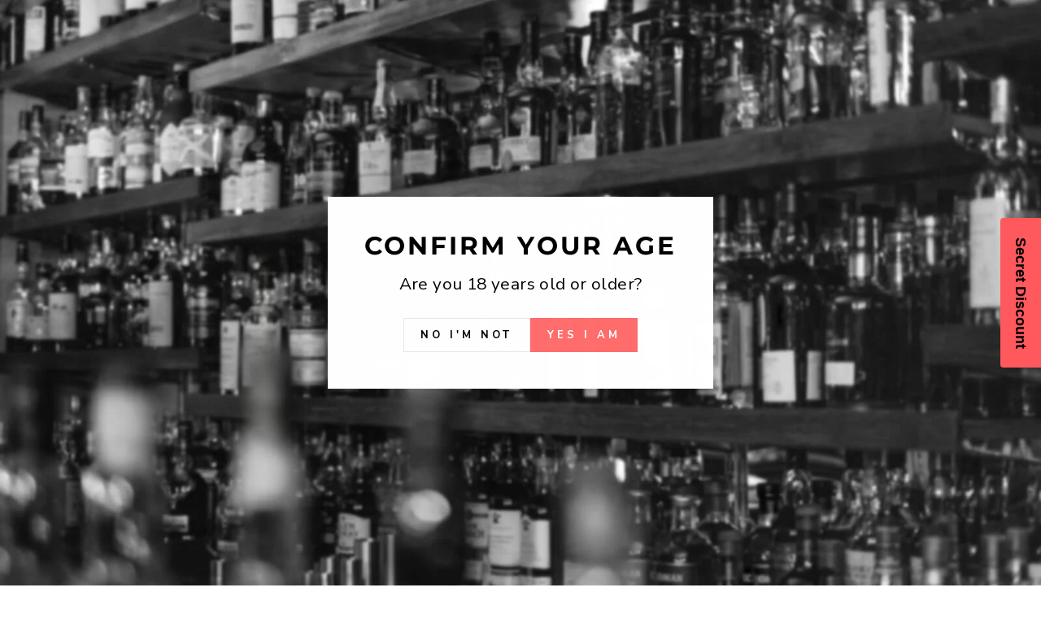

--- FILE ---
content_type: text/javascript; charset=utf-8
request_url: https://secretbottle.com.au/products/cabernet-sauvignon-lovers-bundle-6-x-750ml.js
body_size: 174
content:
{"id":7158412148815,"title":"Cabernet Sauvignon Lovers Bundle (6 x 750ml)","handle":"cabernet-sauvignon-lovers-bundle-6-x-750ml","description":"\u003cp\u003eCabernet Sauvignon, with its robust tannin and oodles of dark fruit flavour, is the red wine grapes other red wine grapes hope they can grow up to be. Grab the perfect pairing for roast meat or vegetables with this pack boasting six of our favourite Australian Cab Savs.\u003cbr\u003e\u003cbr\u003ePack includes:\u003c\/p\u003e\n\u003cul\u003e\n\u003cli\u003e\n\u003ca href=\"https:\/\/secretbottle.com.au\/products\/notion-2017-cabernet-sauvignon-750ml\" target=\"_blank\" rel=\"noopener\"\u003eNotion 2017 Cabernet Sauvignon\u003c\/a\u003e,\u003c\/li\u003e\n\u003cli\u003e\n\u003ca rel=\"noopener\" href=\"https:\/\/secretbottle.com.au\/products\/mcguigan-black-label-cabernet-sauvignon-750ml\" target=\"_blank\"\u003eMcGuigan Black Label Cabernet Sauvignon\u003c\/a\u003e,\u003c\/li\u003e\n\u003cli\u003e\n\u003ca rel=\"noopener\" href=\"https:\/\/secretbottle.com.au\/products\/wynns-the-siding-cabernet-sauvignon-750ml\" target=\"_blank\"\u003eWynns The Siding Cabernet Sauvignon\u003c\/a\u003e, \u003c\/li\u003e\n\u003cli\u003e\n\u003ca rel=\"noopener\" href=\"https:\/\/secretbottle.com.au\/products\/squealing-pig-cheeky-cabernet-sauvignon-750ml\" target=\"_blank\"\u003eSquealing Pig Cheeky Cabernet Sauvignon\u003c\/a\u003e,\u003c\/li\u003e\n\u003cli\u003e\n\u003ca rel=\"noopener\" href=\"https:\/\/secretbottle.com.au\/products\/leogate-estate-lions-pride-cabernet-sauvignon-750ml\" target=\"_blank\"\u003eLeogate Estate Lion's Pride Cabernet Sauvignon\u003c\/a\u003e, and\u003c\/li\u003e\n\u003cli\u003e\n\u003ca rel=\"noopener\" href=\"https:\/\/secretbottle.com.au\/products\/bay-of-stones-cabernet-sauvignon-750ml\" target=\"_blank\"\u003eBay of Stones Cabernet Sauvignon\u003c\/a\u003e.\u003c\/li\u003e\n\u003c\/ul\u003e","published_at":"2023-11-16T08:57:16+11:00","created_at":"2023-11-06T14:49:04+11:00","vendor":"Secret Bottle","type":"Cabernet Sauvignon","tags":[],"price":7900,"price_min":7900,"price_max":7900,"available":false,"price_varies":false,"compare_at_price":10797,"compare_at_price_min":10797,"compare_at_price_max":10797,"compare_at_price_varies":false,"variants":[{"id":40895099404367,"title":"Default Title","option1":"Default Title","option2":null,"option3":null,"sku":"SEC-1503","requires_shipping":true,"taxable":false,"featured_image":null,"available":false,"name":"Cabernet Sauvignon Lovers Bundle (6 x 750ml)","public_title":null,"options":["Default Title"],"price":7900,"weight":9000,"compare_at_price":10797,"inventory_quantity":0,"inventory_management":"shopify","inventory_policy":"deny","barcode":null,"requires_selling_plan":false,"selling_plan_allocations":[]}],"images":["\/\/cdn.shopify.com\/s\/files\/1\/1418\/0392\/products\/cabernet-sauvignon-lovers-bundle-6-x-750ml-secret-bottle-secret-bottle-473044.jpg?v=1709830032"],"featured_image":"\/\/cdn.shopify.com\/s\/files\/1\/1418\/0392\/products\/cabernet-sauvignon-lovers-bundle-6-x-750ml-secret-bottle-secret-bottle-473044.jpg?v=1709830032","options":[{"name":"Title","position":1,"values":["Default Title"]}],"url":"\/products\/cabernet-sauvignon-lovers-bundle-6-x-750ml","media":[{"alt":"Buy Secret Bottle Cabernet Sauvignon Lovers Bundle (6 x 750ml) at Secret Bottle","id":29446502318159,"position":1,"preview_image":{"aspect_ratio":1.0,"height":1200,"width":1200,"src":"https:\/\/cdn.shopify.com\/s\/files\/1\/1418\/0392\/products\/cabernet-sauvignon-lovers-bundle-6-x-750ml-secret-bottle-secret-bottle-473044.jpg?v=1709830032"},"aspect_ratio":1.0,"height":1200,"media_type":"image","src":"https:\/\/cdn.shopify.com\/s\/files\/1\/1418\/0392\/products\/cabernet-sauvignon-lovers-bundle-6-x-750ml-secret-bottle-secret-bottle-473044.jpg?v=1709830032","width":1200}],"requires_selling_plan":false,"selling_plan_groups":[]}

--- FILE ---
content_type: text/javascript; charset=utf-8
request_url: https://secretbottle.com.au/products/greeting-card.js
body_size: 825
content:
{"id":6996902543439,"title":"Greeting Card","handle":"greeting-card","description":"","published_at":"2023-04-18T18:46:22+10:00","created_at":"2023-04-18T18:43:29+10:00","vendor":"Gift","type":"Gift","tags":["judgeme_excluded"],"price":199,"price_min":199,"price_max":499,"available":true,"price_varies":true,"compare_at_price":null,"compare_at_price_min":0,"compare_at_price_max":0,"compare_at_price_varies":false,"variants":[{"id":40630656696399,"title":"Blank Card","option1":"Blank Card","option2":null,"option3":null,"sku":"GIF-GIF-1215","requires_shipping":true,"taxable":false,"featured_image":{"id":36584079458383,"product_id":6996902543439,"position":1,"created_at":"2023-11-22T21:37:40+11:00","updated_at":"2023-11-22T21:37:40+11:00","alt":"Buy Gift Greeting Card at Secret Bottle","width":554,"height":554,"src":"https:\/\/cdn.shopify.com\/s\/files\/1\/1418\/0392\/products\/greeting-card-gift-secret-bottle-550487.jpg?v=1700649460","variant_ids":[40630656696399]},"available":true,"name":"Greeting Card - Blank Card","public_title":"Blank Card","options":["Blank Card"],"price":199,"weight":0,"compare_at_price":null,"inventory_quantity":-445,"inventory_management":null,"inventory_policy":"continue","barcode":"","featured_media":{"alt":"Buy Gift Greeting Card at Secret Bottle","id":29026443264079,"position":1,"preview_image":{"aspect_ratio":1.0,"height":554,"width":554,"src":"https:\/\/cdn.shopify.com\/s\/files\/1\/1418\/0392\/products\/greeting-card-gift-secret-bottle-550487.jpg?v=1700649460"}},"requires_selling_plan":false,"selling_plan_allocations":[]},{"id":40629974532175,"title":"Wine a Little","option1":"Wine a Little","option2":null,"option3":null,"sku":"GIF-GIF-1216","requires_shipping":true,"taxable":false,"featured_image":{"id":36581656756303,"product_id":6996902543439,"position":2,"created_at":"2023-11-22T09:09:11+11:00","updated_at":"2025-10-30T11:11:25+11:00","alt":"Buy Gift Greeting Card at Secret Bottle","width":1200,"height":1200,"src":"https:\/\/cdn.shopify.com\/s\/files\/1\/1418\/0392\/products\/greeting-card-gift-secret-bottle-1523315.jpg?v=1761783085","variant_ids":[40629974532175]},"available":true,"name":"Greeting Card - Wine a Little","public_title":"Wine a Little","options":["Wine a Little"],"price":499,"weight":0,"compare_at_price":null,"inventory_quantity":-31,"inventory_management":null,"inventory_policy":"continue","barcode":null,"featured_media":{"alt":"Buy Gift Greeting Card at Secret Bottle","id":29023735152719,"position":2,"preview_image":{"aspect_ratio":1.0,"height":1200,"width":1200,"src":"https:\/\/cdn.shopify.com\/s\/files\/1\/1418\/0392\/products\/greeting-card-gift-secret-bottle-1523315.jpg?v=1761783085"}},"requires_selling_plan":false,"selling_plan_allocations":[]},{"id":40629974564943,"title":"Sip Happens","option1":"Sip Happens","option2":null,"option3":null,"sku":"GIF-GIF-1217","requires_shipping":true,"taxable":false,"featured_image":{"id":36581656789071,"product_id":6996902543439,"position":3,"created_at":"2023-11-22T09:09:11+11:00","updated_at":"2025-10-30T11:11:26+11:00","alt":"Buy Gift Greeting Card at Secret Bottle","width":1200,"height":1200,"src":"https:\/\/cdn.shopify.com\/s\/files\/1\/1418\/0392\/products\/greeting-card-gift-secret-bottle-6786593.jpg?v=1761783086","variant_ids":[40629974564943]},"available":true,"name":"Greeting Card - Sip Happens","public_title":"Sip Happens","options":["Sip Happens"],"price":499,"weight":0,"compare_at_price":null,"inventory_quantity":-69,"inventory_management":null,"inventory_policy":"continue","barcode":null,"featured_media":{"alt":"Buy Gift Greeting Card at Secret Bottle","id":29023735185487,"position":3,"preview_image":{"aspect_ratio":1.0,"height":1200,"width":1200,"src":"https:\/\/cdn.shopify.com\/s\/files\/1\/1418\/0392\/products\/greeting-card-gift-secret-bottle-6786593.jpg?v=1761783086"}},"requires_selling_plan":false,"selling_plan_allocations":[]},{"id":40629974499407,"title":"Cheers","option1":"Cheers","option2":null,"option3":null,"sku":"GIF-GIF-1218","requires_shipping":true,"taxable":false,"featured_image":{"id":36581656821839,"product_id":6996902543439,"position":4,"created_at":"2023-11-22T09:09:11+11:00","updated_at":"2025-10-30T11:11:26+11:00","alt":"Buy Gift Greeting Card at Secret Bottle","width":1200,"height":1200,"src":"https:\/\/cdn.shopify.com\/s\/files\/1\/1418\/0392\/products\/greeting-card-gift-secret-bottle-6931545.jpg?v=1761783086","variant_ids":[40629974499407]},"available":true,"name":"Greeting Card - Cheers","public_title":"Cheers","options":["Cheers"],"price":499,"weight":0,"compare_at_price":null,"inventory_quantity":-85,"inventory_management":null,"inventory_policy":"continue","barcode":null,"featured_media":{"alt":"Buy Gift Greeting Card at Secret Bottle","id":29023735218255,"position":4,"preview_image":{"aspect_ratio":1.0,"height":1200,"width":1200,"src":"https:\/\/cdn.shopify.com\/s\/files\/1\/1418\/0392\/products\/greeting-card-gift-secret-bottle-6931545.jpg?v=1761783086"}},"requires_selling_plan":false,"selling_plan_allocations":[]},{"id":40630652338255,"title":"Happy Birthday","option1":"Happy Birthday","option2":null,"option3":null,"sku":"GIF-GIF-1219","requires_shipping":true,"taxable":false,"featured_image":{"id":36581656854607,"product_id":6996902543439,"position":5,"created_at":"2023-11-22T09:09:11+11:00","updated_at":"2025-10-30T11:11:26+11:00","alt":"Buy Gift Greeting Card at Secret Bottle","width":1200,"height":1200,"src":"https:\/\/cdn.shopify.com\/s\/files\/1\/1418\/0392\/products\/greeting-card-gift-secret-bottle-1087450.jpg?v=1761783086","variant_ids":[40630652338255]},"available":true,"name":"Greeting Card - Happy Birthday","public_title":"Happy Birthday","options":["Happy Birthday"],"price":499,"weight":0,"compare_at_price":null,"inventory_quantity":-267,"inventory_management":null,"inventory_policy":"continue","barcode":null,"featured_media":{"alt":"Buy Gift Greeting Card at Secret Bottle","id":29023735251023,"position":5,"preview_image":{"aspect_ratio":1.0,"height":1200,"width":1200,"src":"https:\/\/cdn.shopify.com\/s\/files\/1\/1418\/0392\/products\/greeting-card-gift-secret-bottle-1087450.jpg?v=1761783086"}},"requires_selling_plan":false,"selling_plan_allocations":[]},{"id":40630652371023,"title":"Congratulations","option1":"Congratulations","option2":null,"option3":null,"sku":"GIF-GIF-1220","requires_shipping":true,"taxable":false,"featured_image":{"id":36581656887375,"product_id":6996902543439,"position":6,"created_at":"2023-11-22T09:09:11+11:00","updated_at":"2025-10-30T11:11:26+11:00","alt":"Buy Gift Greeting Card at Secret Bottle","width":1200,"height":1200,"src":"https:\/\/cdn.shopify.com\/s\/files\/1\/1418\/0392\/products\/greeting-card-gift-secret-bottle-1059904.jpg?v=1761783086","variant_ids":[40630652371023]},"available":true,"name":"Greeting Card - Congratulations","public_title":"Congratulations","options":["Congratulations"],"price":499,"weight":0,"compare_at_price":null,"inventory_quantity":-113,"inventory_management":null,"inventory_policy":"continue","barcode":null,"featured_media":{"alt":"Buy Gift Greeting Card at Secret Bottle","id":29023735283791,"position":6,"preview_image":{"aspect_ratio":1.0,"height":1200,"width":1200,"src":"https:\/\/cdn.shopify.com\/s\/files\/1\/1418\/0392\/products\/greeting-card-gift-secret-bottle-1059904.jpg?v=1761783086"}},"requires_selling_plan":false,"selling_plan_allocations":[]}],"images":["\/\/cdn.shopify.com\/s\/files\/1\/1418\/0392\/products\/greeting-card-gift-secret-bottle-550487.jpg?v=1700649460","\/\/cdn.shopify.com\/s\/files\/1\/1418\/0392\/products\/greeting-card-gift-secret-bottle-1523315.jpg?v=1761783085","\/\/cdn.shopify.com\/s\/files\/1\/1418\/0392\/products\/greeting-card-gift-secret-bottle-6786593.jpg?v=1761783086","\/\/cdn.shopify.com\/s\/files\/1\/1418\/0392\/products\/greeting-card-gift-secret-bottle-6931545.jpg?v=1761783086","\/\/cdn.shopify.com\/s\/files\/1\/1418\/0392\/products\/greeting-card-gift-secret-bottle-1087450.jpg?v=1761783086","\/\/cdn.shopify.com\/s\/files\/1\/1418\/0392\/products\/greeting-card-gift-secret-bottle-1059904.jpg?v=1761783086"],"featured_image":"\/\/cdn.shopify.com\/s\/files\/1\/1418\/0392\/products\/greeting-card-gift-secret-bottle-550487.jpg?v=1700649460","options":[{"name":"Title","position":1,"values":["Blank Card","Wine a Little","Sip Happens","Cheers","Happy Birthday","Congratulations"]}],"url":"\/products\/greeting-card","media":[{"alt":"Buy Gift Greeting Card at Secret Bottle","id":29026443264079,"position":1,"preview_image":{"aspect_ratio":1.0,"height":554,"width":554,"src":"https:\/\/cdn.shopify.com\/s\/files\/1\/1418\/0392\/products\/greeting-card-gift-secret-bottle-550487.jpg?v=1700649460"},"aspect_ratio":1.0,"height":554,"media_type":"image","src":"https:\/\/cdn.shopify.com\/s\/files\/1\/1418\/0392\/products\/greeting-card-gift-secret-bottle-550487.jpg?v=1700649460","width":554},{"alt":"Buy Gift Greeting Card at Secret Bottle","id":29023735152719,"position":2,"preview_image":{"aspect_ratio":1.0,"height":1200,"width":1200,"src":"https:\/\/cdn.shopify.com\/s\/files\/1\/1418\/0392\/products\/greeting-card-gift-secret-bottle-1523315.jpg?v=1761783085"},"aspect_ratio":1.0,"height":1200,"media_type":"image","src":"https:\/\/cdn.shopify.com\/s\/files\/1\/1418\/0392\/products\/greeting-card-gift-secret-bottle-1523315.jpg?v=1761783085","width":1200},{"alt":"Buy Gift Greeting Card at Secret Bottle","id":29023735185487,"position":3,"preview_image":{"aspect_ratio":1.0,"height":1200,"width":1200,"src":"https:\/\/cdn.shopify.com\/s\/files\/1\/1418\/0392\/products\/greeting-card-gift-secret-bottle-6786593.jpg?v=1761783086"},"aspect_ratio":1.0,"height":1200,"media_type":"image","src":"https:\/\/cdn.shopify.com\/s\/files\/1\/1418\/0392\/products\/greeting-card-gift-secret-bottle-6786593.jpg?v=1761783086","width":1200},{"alt":"Buy Gift Greeting Card at Secret Bottle","id":29023735218255,"position":4,"preview_image":{"aspect_ratio":1.0,"height":1200,"width":1200,"src":"https:\/\/cdn.shopify.com\/s\/files\/1\/1418\/0392\/products\/greeting-card-gift-secret-bottle-6931545.jpg?v=1761783086"},"aspect_ratio":1.0,"height":1200,"media_type":"image","src":"https:\/\/cdn.shopify.com\/s\/files\/1\/1418\/0392\/products\/greeting-card-gift-secret-bottle-6931545.jpg?v=1761783086","width":1200},{"alt":"Buy Gift Greeting Card at Secret Bottle","id":29023735251023,"position":5,"preview_image":{"aspect_ratio":1.0,"height":1200,"width":1200,"src":"https:\/\/cdn.shopify.com\/s\/files\/1\/1418\/0392\/products\/greeting-card-gift-secret-bottle-1087450.jpg?v=1761783086"},"aspect_ratio":1.0,"height":1200,"media_type":"image","src":"https:\/\/cdn.shopify.com\/s\/files\/1\/1418\/0392\/products\/greeting-card-gift-secret-bottle-1087450.jpg?v=1761783086","width":1200},{"alt":"Buy Gift Greeting Card at Secret Bottle","id":29023735283791,"position":6,"preview_image":{"aspect_ratio":1.0,"height":1200,"width":1200,"src":"https:\/\/cdn.shopify.com\/s\/files\/1\/1418\/0392\/products\/greeting-card-gift-secret-bottle-1059904.jpg?v=1761783086"},"aspect_ratio":1.0,"height":1200,"media_type":"image","src":"https:\/\/cdn.shopify.com\/s\/files\/1\/1418\/0392\/products\/greeting-card-gift-secret-bottle-1059904.jpg?v=1761783086","width":1200}],"requires_selling_plan":false,"selling_plan_groups":[]}

--- FILE ---
content_type: text/javascript; charset=utf-8
request_url: https://secretbottle.com.au/products/saint-juniper-mediterranean-gin.js
body_size: 319
content:
{"id":7611332821071,"title":"Saint Juniper Mediterranean Gin (500ml)","handle":"saint-juniper-mediterranean-gin","description":"\u003ctable data-mce-fragment=\"1\" width=\"100%\"\u003e\n\u003ctbody data-mce-fragment=\"1\"\u003e\n\u003ctr data-mce-fragment=\"1\"\u003e\n\u003ctd data-mce-fragment=\"1\" style=\"width: 49.6872%;\"\u003e\u003cstrong data-mce-fragment=\"1\"\u003eAroma \u0026amp; Palate\u003c\/strong\u003e\u003c\/td\u003e\n\u003ctd data-mce-fragment=\"1\" style=\"width: 49.866%;\"\u003eOrange, olive, rosemary\u003c\/td\u003e\n\u003c\/tr\u003e\n\u003ctr data-mce-fragment=\"1\"\u003e\n\u003ctd data-mce-fragment=\"1\" style=\"width: 49.6872%;\"\u003e\u003cstrong data-mce-fragment=\"1\"\u003eType\u003c\/strong\u003e\u003c\/td\u003e\n\u003ctd data-mce-fragment=\"1\" style=\"width: 49.866%;\"\u003eDry Gin\u003c\/td\u003e\n\u003c\/tr\u003e\n\u003ctr data-mce-fragment=\"1\"\u003e\n\u003ctd data-mce-fragment=\"1\" style=\"width: 49.6872%;\"\u003e\u003cstrong data-mce-fragment=\"1\"\u003eStyle\u003c\/strong\u003e\u003c\/td\u003e\n\u003ctd data-mce-fragment=\"1\" style=\"width: 49.866%;\"\u003e\n\u003cmeta charset=\"utf-8\"\u003eSavoury, Mediterranean\u003c\/td\u003e\n\u003c\/tr\u003e\n\u003c\/tbody\u003e\n\u003c\/table\u003e\n\u003cp\u003e\u003cspan\u003e\u003cmeta charset=\"utf-8\"\u003eA gin that captures the essence of the \u003cmeta charset=\"utf-8\"\u003esun-soaked Mediterranean coast.\u003c\/span\u003e\u003c\/p\u003e\n\u003cp\u003e\u003cspan\u003eSaint Juniper Mediterranean Gin offers a vibrant combination of fresh citrus and savoury herbs. \u003c\/span\u003e\u003c\/p\u003e\n\u003cp\u003e\u003cspan\u003eBright orange and lemon peels provide a burst of sunshine, while rosemary, sage, green olives, and olive leaf bring a distinctive herbal complexity that balances beautifully with the soft sweetness of liquorice root. \u003c\/span\u003e\u003c\/p\u003e\n\u003cp\u003e\u003cspan\u003eThis gin is both refreshing and full of character, ideal for summer sipping or Mediterranean-inspired cocktails. \u003c\/span\u003e\u003cspan\u003e\u003c\/span\u003e\u003c\/p\u003e\n\u003cdiv data-mce-fragment=\"1\" class=\"element-desc\"\u003e\u003cspan data-mce-fragment=\"1\" class=\"label-desc\"\u003eABV (%):\u003cspan data-mce-fragment=\"1\"\u003e 43\u003c\/span\u003e\u003c\/span\u003e\u003c\/div\u003e\n\u003cdiv data-mce-fragment=\"1\" class=\"element-desc\"\u003e\u003cspan data-mce-fragment=\"1\" class=\"label-desc\"\u003eSize:\u003cspan data-mce-fragment=\"1\"\u003e 500ml\u003c\/span\u003e\u003c\/span\u003e\u003c\/div\u003e\n\u003cdiv data-mce-fragment=\"1\" class=\"element-desc\"\u003eCountry: Australia\u003c\/div\u003e\n\u003cp\u003e\u003c!----\u003e\u003c\/p\u003e","published_at":"2024-10-15T20:53:06+11:00","created_at":"2024-10-15T20:53:06+11:00","vendor":"Saint Juniper","type":"Dry Gin","tags":["Australian Gin","Dry Gin","Gin"],"price":6900,"price_min":6900,"price_max":6900,"available":true,"price_varies":false,"compare_at_price":6900,"compare_at_price_min":6900,"compare_at_price_max":6900,"compare_at_price_varies":false,"variants":[{"id":42216377679951,"title":"Default Title","option1":"Default Title","option2":null,"option3":null,"sku":"SAI-DRY-1831","requires_shipping":true,"taxable":false,"featured_image":null,"available":true,"name":"Saint Juniper Mediterranean Gin (500ml)","public_title":null,"options":["Default Title"],"price":6900,"weight":1000,"compare_at_price":6900,"inventory_quantity":72,"inventory_management":"shopify","inventory_policy":"continue","barcode":"0743966601033","requires_selling_plan":false,"selling_plan_allocations":[]}],"images":["\/\/cdn.shopify.com\/s\/files\/1\/1418\/0392\/files\/saint-juniper-mediterranean-gin-500ml-saint-juniper-secret-bottle-595204.jpg?v=1729066964"],"featured_image":"\/\/cdn.shopify.com\/s\/files\/1\/1418\/0392\/files\/saint-juniper-mediterranean-gin-500ml-saint-juniper-secret-bottle-595204.jpg?v=1729066964","options":[{"name":"Title","position":1,"values":["Default Title"]}],"url":"\/products\/saint-juniper-mediterranean-gin","media":[{"alt":"Buy Saint Juniper Saint Juniper Mediterranean Gin (500ml) at Secret Bottle","id":30787663790159,"position":1,"preview_image":{"aspect_ratio":1.0,"height":1200,"width":1200,"src":"https:\/\/cdn.shopify.com\/s\/files\/1\/1418\/0392\/files\/saint-juniper-mediterranean-gin-500ml-saint-juniper-secret-bottle-595204.jpg?v=1729066964"},"aspect_ratio":1.0,"height":1200,"media_type":"image","src":"https:\/\/cdn.shopify.com\/s\/files\/1\/1418\/0392\/files\/saint-juniper-mediterranean-gin-500ml-saint-juniper-secret-bottle-595204.jpg?v=1729066964","width":1200}],"requires_selling_plan":false,"selling_plan_groups":[]}

--- FILE ---
content_type: text/javascript; charset=utf-8
request_url: https://secretbottle.com.au/products/agapi-the-candle-of-love-creamy-gelato-caramel-frost.js
body_size: 1085
content:
{"id":7107951493199,"title":"Agapi' | The Candle of Love | Creamy Gelato \u0026 Caramel Frost","handle":"agapi-the-candle-of-love-creamy-gelato-caramel-frost","description":"\u003cmeta charset=\"utf-8\"\u003e\n\u003cdiv data-mce-fragment=\"1\"\u003e\n\u003cdiv data-mce-fragment=\"1\"\u003e\n\u003cdiv data-mce-fragment=\"1\"\u003e\n\u003cdiv data-mce-fragment=\"1\"\u003e\n\u003cdiv data-mce-fragment=\"1\"\u003e\n\u003cp data-mce-fragment=\"1\"\u003e\u003cspan data-mce-fragment=\"1\"\u003e\u003cstrong data-mce-fragment=\"1\"\u003e\u003cem data-mce-fragment=\"1\"\u003eAre you hoping to attract more happiness, compassion, forgiveness, and peace into your life?\u003c\/em\u003e\u003c\/strong\u003e\u003c\/span\u003e\u003c\/p\u003e\n\u003c\/div\u003e\n\u003c\/div\u003e\n\u003cp data-mce-fragment=\"1\"\u003e\u003cspan data-mce-fragment=\"1\"\u003eOur Agapi' is more than just a fragrance, it's a supportive companion that helps you embrace all kinds of love. This scent blends the creamy sweetness of Gelato and Caramel Frost with the milky tones of Crème Brule, all while the aroma of Toasted Coconut fills the air. As you breathe in the delightful fragrance, Agapi' will help you release negative emotions and open your heart to self-love, familial love, friendship love, love for humanity, and romantic love.\u003c\/span\u003e\u003c\/p\u003e\n\u003c\/div\u003e\n\u003c\/div\u003e\n\u003c\/div\u003e\n\u003cul data-mce-fragment=\"1\"\u003e\n\u003cli data-mce-fragment=\"1\"\u003eCrystal Infused Rose Quartz\u003c\/li\u003e\n\u003cli data-mce-fragment=\"1\"\u003eSize\u003cspan data-mce-fragment=\"1\"\u003e 300\u003c\/span\u003eGrams \u003c\/li\u003e\n\u003cli data-mce-fragment=\"1\"\u003e55+ hours burn time.\u003c\/li\u003e\n\u003cli data-mce-fragment=\"1\"\u003e100% Vegan, Cruelty Free, Natural Soy wax, Eco-friendly, Cotton lead free wicks, Highest quality fragrance oils.\u003c\/li\u003e\n\u003cli data-mce-fragment=\"1\"\u003eHand poured with love within Sydney, Australia.\u003c\/li\u003e\n\u003c\/ul\u003e\n\u003cp data-mce-fragment=\"1\"\u003e\u003cem data-mce-fragment=\"1\"\u003eAll of our candles are sprinkled with Clear Quartz, which amplify all of the properties of the crystals that surround it, bringing you more support and love than you have ever seen before.\u003c\/em\u003e\u003c\/p\u003e","published_at":"2023-09-22T12:29:59+10:00","created_at":"2023-09-22T12:29:59+10:00","vendor":"Three Suns","type":"Gifts","tags":[],"price":2495,"price_min":2495,"price_max":4295,"available":true,"price_varies":true,"compare_at_price":4295,"compare_at_price_min":4295,"compare_at_price_max":4295,"compare_at_price_varies":false,"variants":[{"id":40820900266063,"title":"Large","option1":"Large","option2":null,"option3":null,"sku":"THR-GIF-1446","requires_shipping":true,"taxable":false,"featured_image":null,"available":true,"name":"Agapi' | The Candle of Love | Creamy Gelato \u0026 Caramel Frost - Large","public_title":"Large","options":["Large"],"price":4295,"weight":0,"compare_at_price":4295,"inventory_quantity":2,"inventory_management":"shopify","inventory_policy":"deny","barcode":"","requires_selling_plan":false,"selling_plan_allocations":[]},{"id":40820900298831,"title":"Mini","option1":"Mini","option2":null,"option3":null,"sku":"THR-GIF-1447","requires_shipping":true,"taxable":false,"featured_image":null,"available":true,"name":"Agapi' | The Candle of Love | Creamy Gelato \u0026 Caramel Frost - Mini","public_title":"Mini","options":["Mini"],"price":2495,"weight":0,"compare_at_price":4295,"inventory_quantity":3,"inventory_management":"shopify","inventory_policy":"deny","barcode":"","requires_selling_plan":false,"selling_plan_allocations":[]}],"images":["\/\/cdn.shopify.com\/s\/files\/1\/1418\/0392\/products\/agapi-the-candle-of-love-creamy-gelato-caramel-frost-three-suns-secret-bottle-188583.jpg?v=1695432026"],"featured_image":"\/\/cdn.shopify.com\/s\/files\/1\/1418\/0392\/products\/agapi-the-candle-of-love-creamy-gelato-caramel-frost-three-suns-secret-bottle-188583.jpg?v=1695432026","options":[{"name":"Size","position":1,"values":["Large","Mini"]}],"url":"\/products\/agapi-the-candle-of-love-creamy-gelato-caramel-frost","media":[{"alt":"Buy Three Suns Agapi' | The Candle of Love | Creamy Gelato \u0026 Caramel Frost at Secret Bottle","id":28562016108623,"position":1,"preview_image":{"aspect_ratio":1.0,"height":1200,"width":1200,"src":"https:\/\/cdn.shopify.com\/s\/files\/1\/1418\/0392\/products\/agapi-the-candle-of-love-creamy-gelato-caramel-frost-three-suns-secret-bottle-188583.jpg?v=1695432026"},"aspect_ratio":1.0,"height":1200,"media_type":"image","src":"https:\/\/cdn.shopify.com\/s\/files\/1\/1418\/0392\/products\/agapi-the-candle-of-love-creamy-gelato-caramel-frost-three-suns-secret-bottle-188583.jpg?v=1695432026","width":1200}],"requires_selling_plan":false,"selling_plan_groups":[]}

--- FILE ---
content_type: text/javascript; charset=utf-8
request_url: https://secretbottle.com.au/products/rose-lovers-bundle-6-x-750ml.js
body_size: 249
content:
{"id":7158549282895,"title":"Rosé Lovers Bundle (6 x 750ml)","handle":"rose-lovers-bundle-6-x-750ml","description":"\u003cp\u003eSavour every shade of pink with this bundle. We've pulled together a fantastic variety of our favourite Rosés from Australia and thrown in Snoop Dogg's blockbuster Cali Rosé. You won't get better value anywhere else - pinky-promise.\u003cbr\u003e\u003cbr\u003ePack includes:\u003cbr\u003e\u003c\/p\u003e\n\u003cul\u003e\n\u003cli\u003e\u003ca href=\"https:\/\/secretbottle.com.au\/products\/19-crimes-snoop-dogg-cali-rose-750ml?_pos=1\u0026amp;_psq=19+crimes+snoo\u0026amp;_ss=e\u0026amp;_v=1.0\" target=\"_blank\" rel=\"noopener\"\u003e19 Crimes Snoop Dogg Cali Rosé\u003c\/a\u003e\u003c\/li\u003e\n\u003cli\u003e\u003ca href=\"https:\/\/secretbottle.com.au\/products\/vortex-luminaire-rose-2021-750ml?_pos=1\u0026amp;_sid=6e4d75b09\u0026amp;_ss=r\" target=\"_blank\" rel=\"noopener\"\u003eVortex Luminaire Rosé 2021\u003c\/a\u003e\u003c\/li\u003e\n\u003cli\u003e\u003ca href=\"https:\/\/secretbottle.com.au\/products\/tread-softly-forever-young-rose-750ml?_pos=1\u0026amp;_psq=Tread+Softly+Ros%C3%A9\u0026amp;_ss=e\u0026amp;_v=1.0\" target=\"_blank\" rel=\"noopener\"\u003eTread Softly Rosé\u003c\/a\u003e\u003c\/li\u003e\n\u003cli\u003e\u003ca href=\"https:\/\/secretbottle.com.au\/products\/squealing-pig-rose-750ml?_pos=1\u0026amp;_psq=Squealing+Pig+Ros%C3%A9\u0026amp;_ss=e\u0026amp;_v=1.0\" target=\"_blank\" rel=\"noopener\"\u003eSquealing Pig Rosé\u003c\/a\u003e\u003c\/li\u003e\n\u003cli\u003e\u003ca href=\"https:\/\/secretbottle.com.au\/products\/zilzie-selection-23-rose?_pos=1\u0026amp;_psq=Zilzie+Selection+23+Ros%C3%A9\u0026amp;_ss=e\u0026amp;_v=1.0\" target=\"_blank\" rel=\"noopener\"\u003eZilzie Selection 23 Rosé\u003c\/a\u003e\u003c\/li\u003e\n\u003cli\u003e\u003ca href=\"https:\/\/secretbottle.com.au\/products\/upside-down-refreshing-rose-750ml?_pos=1\u0026amp;_psq=Upside+Down+Refreshing+Ros%C3%A9\u0026amp;_ss=e\u0026amp;_v=1.0\" target=\"_blank\" rel=\"noopener\"\u003eUpside Down Refreshing Rosé\u003c\/a\u003e\u003c\/li\u003e\n\u003c\/ul\u003e","published_at":"2023-11-16T08:58:07+11:00","created_at":"2023-11-06T15:17:58+11:00","vendor":"Secret Bottle","type":"Rosé","tags":["Secret Special"],"price":8900,"price_min":8900,"price_max":8900,"available":true,"price_varies":false,"compare_at_price":11697,"compare_at_price_min":11697,"compare_at_price_max":11697,"compare_at_price_varies":false,"variants":[{"id":40895242305615,"title":"Default Title","option1":"Default Title","option2":null,"option3":null,"sku":"SEC-1504","requires_shipping":true,"taxable":false,"featured_image":null,"available":true,"name":"Rosé Lovers Bundle (6 x 750ml)","public_title":null,"options":["Default Title"],"price":8900,"weight":9000,"compare_at_price":11697,"inventory_quantity":0,"inventory_management":"shopify","inventory_policy":"continue","barcode":null,"requires_selling_plan":false,"selling_plan_allocations":[]}],"images":["\/\/cdn.shopify.com\/s\/files\/1\/1418\/0392\/files\/rose-lovers-bundle-6-x-750ml-secret-bottle-secret-bottle-115538.jpg?v=1732528931"],"featured_image":"\/\/cdn.shopify.com\/s\/files\/1\/1418\/0392\/files\/rose-lovers-bundle-6-x-750ml-secret-bottle-secret-bottle-115538.jpg?v=1732528931","options":[{"name":"Title","position":1,"values":["Default Title"]}],"url":"\/products\/rose-lovers-bundle-6-x-750ml","media":[{"alt":"Buy Secret Bottle Rosé Lovers Bundle (6 x 750ml) at Secret Bottle","id":30935670161487,"position":1,"preview_image":{"aspect_ratio":1.0,"height":1200,"width":1200,"src":"https:\/\/cdn.shopify.com\/s\/files\/1\/1418\/0392\/files\/rose-lovers-bundle-6-x-750ml-secret-bottle-secret-bottle-115538.jpg?v=1732528931"},"aspect_ratio":1.0,"height":1200,"media_type":"image","src":"https:\/\/cdn.shopify.com\/s\/files\/1\/1418\/0392\/files\/rose-lovers-bundle-6-x-750ml-secret-bottle-secret-bottle-115538.jpg?v=1732528931","width":1200}],"requires_selling_plan":false,"selling_plan_groups":[]}

--- FILE ---
content_type: text/javascript; charset=utf-8
request_url: https://secretbottle.com.au/products/wrap.js
body_size: 163
content:
{"id":6996902477903,"title":"Wrapping","handle":"wrap","description":"","published_at":"2023-04-18T18:46:19+10:00","created_at":"2023-04-18T18:43:25+10:00","vendor":"Gift","type":"Gift","tags":["judgeme_excluded"],"price":1199,"price_min":1199,"price_max":1199,"available":true,"price_varies":false,"compare_at_price":null,"compare_at_price_min":0,"compare_at_price_max":0,"compare_at_price_varies":false,"variants":[{"id":40629996159055,"title":"Silver Wrap","option1":"Silver Wrap","option2":null,"option3":null,"sku":"GIF-GIF-1209","requires_shipping":true,"taxable":false,"featured_image":{"id":36105169567823,"product_id":6996902477903,"position":1,"created_at":"2023-09-21T11:23:33+10:00","updated_at":"2023-09-21T11:23:33+10:00","alt":"Buy Gift Wrapping at Secret Bottle","width":650,"height":650,"src":"https:\/\/cdn.shopify.com\/s\/files\/1\/1418\/0392\/products\/wrapping-gift-secret-bottle-917536.jpg?v=1695259413","variant_ids":[40629996159055]},"available":true,"name":"Wrapping - Silver Wrap","public_title":"Silver Wrap","options":["Silver Wrap"],"price":1199,"weight":0,"compare_at_price":null,"inventory_quantity":-105,"inventory_management":null,"inventory_policy":"continue","barcode":null,"featured_media":{"alt":"Buy Gift Wrapping at Secret Bottle","id":28539815624783,"position":1,"preview_image":{"aspect_ratio":1.0,"height":650,"width":650,"src":"https:\/\/cdn.shopify.com\/s\/files\/1\/1418\/0392\/products\/wrapping-gift-secret-bottle-917536.jpg?v=1695259413"}},"requires_selling_plan":false,"selling_plan_allocations":[]},{"id":40629996191823,"title":"Gold Wrap","option1":"Gold Wrap","option2":null,"option3":null,"sku":"GIF-GIF-1210","requires_shipping":true,"taxable":false,"featured_image":{"id":36098287468623,"product_id":6996902477903,"position":2,"created_at":"2023-09-20T19:13:06+10:00","updated_at":"2023-09-20T19:13:06+10:00","alt":"Buy Gift Wrapping at Secret Bottle","width":650,"height":650,"src":"https:\/\/cdn.shopify.com\/s\/files\/1\/1418\/0392\/products\/1681809407133.jpg?v=1695201186","variant_ids":[40629996191823]},"available":true,"name":"Wrapping - Gold Wrap","public_title":"Gold Wrap","options":["Gold Wrap"],"price":1199,"weight":0,"compare_at_price":null,"inventory_quantity":-177,"inventory_management":null,"inventory_policy":"continue","barcode":null,"featured_media":{"alt":"Buy Gift Wrapping at Secret Bottle","id":28532903542863,"position":2,"preview_image":{"aspect_ratio":1.0,"height":650,"width":650,"src":"https:\/\/cdn.shopify.com\/s\/files\/1\/1418\/0392\/products\/1681809407133.jpg?v=1695201186"}},"requires_selling_plan":false,"selling_plan_allocations":[]},{"id":40629996224591,"title":"Red Wrap","option1":"Red Wrap","option2":null,"option3":null,"sku":"GIF-GIF-1211","requires_shipping":true,"taxable":false,"featured_image":{"id":36098287501391,"product_id":6996902477903,"position":3,"created_at":"2023-09-20T19:13:06+10:00","updated_at":"2023-09-20T19:13:06+10:00","alt":"Buy Gift Wrapping at Secret Bottle","width":650,"height":650,"src":"https:\/\/cdn.shopify.com\/s\/files\/1\/1418\/0392\/products\/1681809416469.jpg?v=1695201186","variant_ids":[40629996224591]},"available":true,"name":"Wrapping - Red Wrap","public_title":"Red Wrap","options":["Red Wrap"],"price":1199,"weight":0,"compare_at_price":null,"inventory_quantity":-90,"inventory_management":null,"inventory_policy":"continue","barcode":null,"featured_media":{"alt":"Buy Gift Wrapping at Secret Bottle","id":28532903575631,"position":3,"preview_image":{"aspect_ratio":1.0,"height":650,"width":650,"src":"https:\/\/cdn.shopify.com\/s\/files\/1\/1418\/0392\/products\/1681809416469.jpg?v=1695201186"}},"requires_selling_plan":false,"selling_plan_allocations":[]},{"id":40629996257359,"title":"White Wrap","option1":"White Wrap","option2":null,"option3":null,"sku":"GIF-GIF-1212","requires_shipping":true,"taxable":false,"featured_image":{"id":36098287534159,"product_id":6996902477903,"position":4,"created_at":"2023-09-20T19:13:06+10:00","updated_at":"2023-09-20T19:13:06+10:00","alt":"Buy Gift Wrapping at Secret Bottle","width":650,"height":650,"src":"https:\/\/cdn.shopify.com\/s\/files\/1\/1418\/0392\/products\/1681809461361.jpg?v=1695201186","variant_ids":[40629996257359]},"available":true,"name":"Wrapping - White Wrap","public_title":"White Wrap","options":["White Wrap"],"price":1199,"weight":0,"compare_at_price":null,"inventory_quantity":-24,"inventory_management":null,"inventory_policy":"continue","barcode":null,"featured_media":{"alt":"Buy Gift Wrapping at Secret Bottle","id":28532903608399,"position":4,"preview_image":{"aspect_ratio":1.0,"height":650,"width":650,"src":"https:\/\/cdn.shopify.com\/s\/files\/1\/1418\/0392\/products\/1681809461361.jpg?v=1695201186"}},"requires_selling_plan":false,"selling_plan_allocations":[]},{"id":40791731765327,"title":"Blue Wrap","option1":"Blue Wrap","option2":null,"option3":null,"sku":"GIF-GIF-1403","requires_shipping":true,"taxable":false,"featured_image":{"id":36105169600591,"product_id":6996902477903,"position":5,"created_at":"2023-09-21T11:23:33+10:00","updated_at":"2023-09-21T11:23:33+10:00","alt":"Buy Gift Wrapping at Secret Bottle","width":650,"height":650,"src":"https:\/\/cdn.shopify.com\/s\/files\/1\/1418\/0392\/products\/wrapping-gift-secret-bottle-286591.jpg?v=1695259413","variant_ids":[40791731765327]},"available":true,"name":"Wrapping - Blue Wrap","public_title":"Blue Wrap","options":["Blue Wrap"],"price":1199,"weight":0,"compare_at_price":null,"inventory_quantity":-47,"inventory_management":null,"inventory_policy":"continue","barcode":null,"featured_media":{"alt":"Buy Gift Wrapping at Secret Bottle","id":28539815657551,"position":5,"preview_image":{"aspect_ratio":1.0,"height":650,"width":650,"src":"https:\/\/cdn.shopify.com\/s\/files\/1\/1418\/0392\/products\/wrapping-gift-secret-bottle-286591.jpg?v=1695259413"}},"requires_selling_plan":false,"selling_plan_allocations":[]},{"id":40629996748879,"title":"Rose Gold Wrap","option1":"Rose Gold Wrap","option2":null,"option3":null,"sku":"GIF-GIF-1214","requires_shipping":true,"taxable":false,"featured_image":{"id":36098287599695,"product_id":6996902477903,"position":6,"created_at":"2023-09-20T19:13:06+10:00","updated_at":"2023-09-20T19:13:06+10:00","alt":"Buy Gift Wrapping at Secret Bottle","width":650,"height":650,"src":"https:\/\/cdn.shopify.com\/s\/files\/1\/1418\/0392\/products\/1681809723854.jpg?v=1695201186","variant_ids":[40629996748879]},"available":true,"name":"Wrapping - Rose Gold Wrap","public_title":"Rose Gold Wrap","options":["Rose Gold Wrap"],"price":1199,"weight":0,"compare_at_price":null,"inventory_quantity":-138,"inventory_management":null,"inventory_policy":"continue","barcode":null,"featured_media":{"alt":"Buy Gift Wrapping at Secret Bottle","id":28532903706703,"position":6,"preview_image":{"aspect_ratio":1.0,"height":650,"width":650,"src":"https:\/\/cdn.shopify.com\/s\/files\/1\/1418\/0392\/products\/1681809723854.jpg?v=1695201186"}},"requires_selling_plan":false,"selling_plan_allocations":[]}],"images":["\/\/cdn.shopify.com\/s\/files\/1\/1418\/0392\/products\/wrapping-gift-secret-bottle-917536.jpg?v=1695259413","\/\/cdn.shopify.com\/s\/files\/1\/1418\/0392\/products\/1681809407133.jpg?v=1695201186","\/\/cdn.shopify.com\/s\/files\/1\/1418\/0392\/products\/1681809416469.jpg?v=1695201186","\/\/cdn.shopify.com\/s\/files\/1\/1418\/0392\/products\/1681809461361.jpg?v=1695201186","\/\/cdn.shopify.com\/s\/files\/1\/1418\/0392\/products\/wrapping-gift-secret-bottle-286591.jpg?v=1695259413","\/\/cdn.shopify.com\/s\/files\/1\/1418\/0392\/products\/1681809723854.jpg?v=1695201186"],"featured_image":"\/\/cdn.shopify.com\/s\/files\/1\/1418\/0392\/products\/wrapping-gift-secret-bottle-917536.jpg?v=1695259413","options":[{"name":"Title","position":1,"values":["Silver Wrap","Gold Wrap","Red Wrap","White Wrap","Blue Wrap","Rose Gold Wrap"]}],"url":"\/products\/wrap","media":[{"alt":"Buy Gift Wrapping at Secret Bottle","id":28539815624783,"position":1,"preview_image":{"aspect_ratio":1.0,"height":650,"width":650,"src":"https:\/\/cdn.shopify.com\/s\/files\/1\/1418\/0392\/products\/wrapping-gift-secret-bottle-917536.jpg?v=1695259413"},"aspect_ratio":1.0,"height":650,"media_type":"image","src":"https:\/\/cdn.shopify.com\/s\/files\/1\/1418\/0392\/products\/wrapping-gift-secret-bottle-917536.jpg?v=1695259413","width":650},{"alt":"Buy Gift Wrapping at Secret Bottle","id":28532903542863,"position":2,"preview_image":{"aspect_ratio":1.0,"height":650,"width":650,"src":"https:\/\/cdn.shopify.com\/s\/files\/1\/1418\/0392\/products\/1681809407133.jpg?v=1695201186"},"aspect_ratio":1.0,"height":650,"media_type":"image","src":"https:\/\/cdn.shopify.com\/s\/files\/1\/1418\/0392\/products\/1681809407133.jpg?v=1695201186","width":650},{"alt":"Buy Gift Wrapping at Secret Bottle","id":28532903575631,"position":3,"preview_image":{"aspect_ratio":1.0,"height":650,"width":650,"src":"https:\/\/cdn.shopify.com\/s\/files\/1\/1418\/0392\/products\/1681809416469.jpg?v=1695201186"},"aspect_ratio":1.0,"height":650,"media_type":"image","src":"https:\/\/cdn.shopify.com\/s\/files\/1\/1418\/0392\/products\/1681809416469.jpg?v=1695201186","width":650},{"alt":"Buy Gift Wrapping at Secret Bottle","id":28532903608399,"position":4,"preview_image":{"aspect_ratio":1.0,"height":650,"width":650,"src":"https:\/\/cdn.shopify.com\/s\/files\/1\/1418\/0392\/products\/1681809461361.jpg?v=1695201186"},"aspect_ratio":1.0,"height":650,"media_type":"image","src":"https:\/\/cdn.shopify.com\/s\/files\/1\/1418\/0392\/products\/1681809461361.jpg?v=1695201186","width":650},{"alt":"Buy Gift Wrapping at Secret Bottle","id":28539815657551,"position":5,"preview_image":{"aspect_ratio":1.0,"height":650,"width":650,"src":"https:\/\/cdn.shopify.com\/s\/files\/1\/1418\/0392\/products\/wrapping-gift-secret-bottle-286591.jpg?v=1695259413"},"aspect_ratio":1.0,"height":650,"media_type":"image","src":"https:\/\/cdn.shopify.com\/s\/files\/1\/1418\/0392\/products\/wrapping-gift-secret-bottle-286591.jpg?v=1695259413","width":650},{"alt":"Buy Gift Wrapping at Secret Bottle","id":28532903706703,"position":6,"preview_image":{"aspect_ratio":1.0,"height":650,"width":650,"src":"https:\/\/cdn.shopify.com\/s\/files\/1\/1418\/0392\/products\/1681809723854.jpg?v=1695201186"},"aspect_ratio":1.0,"height":650,"media_type":"image","src":"https:\/\/cdn.shopify.com\/s\/files\/1\/1418\/0392\/products\/1681809723854.jpg?v=1695201186","width":650}],"requires_selling_plan":false,"selling_plan_groups":[]}

--- FILE ---
content_type: text/javascript; charset=utf-8
request_url: https://secretbottle.com.au/products/grant-burge-5th-generation-2020-barossa-chardonnay-750ml.js
body_size: 1057
content:
{"id":6789763792975,"title":"Grant Burge 5th Generation Barossa Chardonnay (750mL)","handle":"grant-burge-5th-generation-2020-barossa-chardonnay-750ml","description":"\u003cp\u003e \u003c\/p\u003e\n\u003ctable data-mce-fragment=\"1\" width=\"100%\"\u003e\n\u003ctbody data-mce-fragment=\"1\"\u003e\n\u003ctr data-mce-fragment=\"1\"\u003e\n\u003ctd data-mce-fragment=\"1\"\u003e\u003cstrong data-mce-fragment=\"1\"\u003eAroma \u0026amp; Palate\u003c\/strong\u003e\u003c\/td\u003e\n\u003ctd data-mce-fragment=\"1\"\u003ePeaches and cream, subtle spice\u003c\/td\u003e\n\u003c\/tr\u003e\n\u003ctr data-mce-fragment=\"1\"\u003e\n\u003ctd data-mce-fragment=\"1\"\u003e\u003cstrong data-mce-fragment=\"1\"\u003eVarietal\u003c\/strong\u003e\u003c\/td\u003e\n\u003ctd data-mce-fragment=\"1\"\u003eChardonnay\u003c\/td\u003e\n\u003c\/tr\u003e\n\u003ctr data-mce-fragment=\"1\"\u003e\n\u003ctd data-mce-fragment=\"1\"\u003e\u003cstrong data-mce-fragment=\"1\"\u003eStyle\u003c\/strong\u003e\u003c\/td\u003e\n\u003ctd data-mce-fragment=\"1\"\u003eSmooth \u0026amp; rich\u003cbr data-mce-fragment=\"1\"\u003e\n\u003c\/td\u003e\n\u003c\/tr\u003e\n\u003c\/tbody\u003e\n\u003c\/table\u003e\n\u003cp\u003e \u003c\/p\u003e\n\u003cp data-mce-fragment=\"1\"\u003e \u003c\/p\u003e\n\u003cp data-mce-fragment=\"1\"\u003eThe 2019 vintage saw an unusually dry summer and early autumn, coupled with the cool nighttime temperatures allowed the vines to produce fruit with exceptional character and flavour while being harvested at lower degrees of sugar ripeness, producing vibrant, balanced, lower-alcohol styles.\u003c\/p\u003e\n\u003cp data-mce-fragment=\"1\"\u003eA classic Barossa Chardonnay with powerful aromas of peaches and cream, accented by sweet and aromatic spices of cinnamon, nutmeg, vanilla and cardamom. Ripe tropical fruits such as pineapple and mango coupled with the sweet scents of fresh brioche and croissants, and a hint of double cream and fresh cultured butter.\u003c\/p\u003e\n\u003cp data-mce-fragment=\"1\"\u003e\u003cmeta charset=\"utf-8\"\u003e\u003cspan data-mce-fragment=\"1\"\u003eThis Barossa Chardonnay is smooth, silky and rich. It has a complex texture and nice fruit sweetness, and a finish that's lively and crisp. It is \u003c\/span\u003ethe perfect match for a Mediterranean fare – tomato-based pasta dishes, pizza, cassoulet or paella.\u003c\/p\u003e\n\u003cdiv data-mce-fragment=\"1\" class=\"element-desc\"\u003e\n\u003cspan data-mce-fragment=\"1\" class=\"label-desc\"\u003e\u003c\/span\u003e\u003cbr\u003e\n\u003c\/div\u003e","published_at":"2022-08-21T13:11:55+10:00","created_at":"2022-07-14T09:49:23+10:00","vendor":"Grant Burge","type":"Chardonnay","tags":["Chardonnay","Gift Options","White Wine"],"price":1500,"price_min":1500,"price_max":1500,"available":false,"price_varies":false,"compare_at_price":null,"compare_at_price_min":0,"compare_at_price_max":0,"compare_at_price_varies":false,"variants":[{"id":40111991783503,"title":"Default Title","option1":"Default Title","option2":null,"option3":null,"sku":"GRA-CHA-0748","requires_shipping":true,"taxable":false,"featured_image":null,"available":false,"name":"Grant Burge 5th Generation Barossa Chardonnay (750mL)","public_title":null,"options":["Default Title"],"price":1500,"weight":1500,"compare_at_price":null,"inventory_quantity":0,"inventory_management":"shopify","inventory_policy":"deny","barcode":"9315705007867","requires_selling_plan":false,"selling_plan_allocations":[]}],"images":["\/\/cdn.shopify.com\/s\/files\/1\/1418\/0392\/products\/grant-burge-5th-generation-2020-barossa-chardonnay-750ml-128059.jpg?v=1657778886"],"featured_image":"\/\/cdn.shopify.com\/s\/files\/1\/1418\/0392\/products\/grant-burge-5th-generation-2020-barossa-chardonnay-750ml-128059.jpg?v=1657778886","options":[{"name":"Title","position":1,"values":["Default Title"]}],"url":"\/products\/grant-burge-5th-generation-2020-barossa-chardonnay-750ml","media":[{"alt":"Buy Grant Burge Grant Burge 5th Generation Barossa Chardonnay (750mL) at Secret Bottle","id":23262601150543,"position":1,"preview_image":{"aspect_ratio":1.0,"height":1000,"width":1000,"src":"https:\/\/cdn.shopify.com\/s\/files\/1\/1418\/0392\/products\/grant-burge-5th-generation-2020-barossa-chardonnay-750ml-128059.jpg?v=1657778886"},"aspect_ratio":1.0,"height":1000,"media_type":"image","src":"https:\/\/cdn.shopify.com\/s\/files\/1\/1418\/0392\/products\/grant-burge-5th-generation-2020-barossa-chardonnay-750ml-128059.jpg?v=1657778886","width":1000}],"requires_selling_plan":false,"selling_plan_groups":[]}

--- FILE ---
content_type: application/javascript
request_url: https://emenu.flastpick.com/data/secretbottle/data.js?v=1750896351
body_size: 6908
content:
var NX8_HM_DATA = {"menus":[{"blog":null,"icon":null,"page":null,"items":[{"menu_type":"collection","title":"Item 1","link":"#","disable_link":false,"disable_link_on_mobile":false,"open_link_in_new_tab":false,"icon":null,"icon_position":"left","text_align":"left","image":null,"image_position":"left_title","image_width":null,"image_border_radius":null,"bubble_enable":false,"bubble_text":"Sale","bubble_position":"top_right","bubble_text_color":"rgba(255,255,255)","bubble_bg_color":"rgba(0,0,0,1)","bubble_image":null,"bg_image":null,"auto_width":false,"width":3,"content_html":null,"product":null,"product_image_position":"left_title","hide_sale_price":false,"collection":{"id":"268489916495","title":"Best Sellers","handle":"best-sellers"},"hide_on_desktop":false,"hide_on_mobile":false,"layout_type":"sub_mega_menu","text_color":null,"use_general_color":true,"bg_color":null,"text_hover_color":null,"bg_hover_color":null,"text_active_color":null,"bg_active_color":null,"is_heading":false,"horizontal_padding":10,"use_general_padding":true,"vertical_padding":10,"custom_class":null,"items":[],"chosen":false,"selected":false,"id":"itemk2MnipJc"},{"menu_type":"link","title":"Contact Us","link":"#","disable_link":false,"disable_link_on_mobile":false,"open_link_in_new_tab":false,"icon":null,"icon_position":"left","text_align":"left","image":null,"image_position":"left_title","image_width":null,"image_border_radius":null,"bubble_enable":false,"bubble_text":"Sale","bubble_position":"top_right","bubble_text_color":"rgba(255,255,255)","bubble_bg_color":"rgba(0,0,0,1)","bubble_image":null,"bg_image":null,"auto_width":false,"width":3,"content_html":null,"product":null,"product_image_position":"left_title","hide_sale_price":false,"collection":null,"hide_on_desktop":false,"hide_on_mobile":false,"layout_type":"sub_mega_menu","text_color":null,"use_general_color":true,"bg_color":null,"text_hover_color":null,"bg_hover_color":null,"text_active_color":null,"bg_active_color":null,"is_heading":false,"horizontal_padding":10,"use_general_padding":true,"vertical_padding":10,"custom_class":null,"items":[],"link_type":"page","page":{"id":79773827151,"title":"Contact","handle":"contact"},"chosen":false,"selected":false,"id":"itemDkA8KEEL"}],"title":"HOME","width":null,"chosen":false,"product":null,"bg_color":null,"bg_image":null,"selected":false,"image_url":null,"link_type":"home","menu_type":"link","tab_width":"3","collection":null,"min_height":"150","text_color":null,"use_general_color":true,"bubble_text":"Sale","image_width":null,"layout_type":"mega_menu","link_custom":null,"bubble_image":null,"custom_class":null,"disable_link":null,"disable_link_on_mobile":null,"link_twitter":"https:\/\/twitter.com","link_youtube":"https:\/\/youtube.com","tab_position":"left","bubble_enable":null,"icon_position":"left","link_facebook":"https:\/\/facebook.com","submenu_width":"800","bg_hover_color":null,"hide_on_mobile":null,"image_position":"left","link_instagram":"https:\/\/instagram.com","submenu_height":"200","bg_active_color":null,"bubble_bg_color":"rgba(0,0,0,1)","bubble_position":"top_right","hide_on_desktop":null,"submenu_position":"full_width","text_hover_color":null,"bubble_text_color":"rgba(255,255,255)","text_active_color":null,"tree_menu_direction":"left_to_right","limit_submenu_height":null,"open_link_in_new_tab":null,"use_searchbar_as_icon":"1","id":"itemG3UTD2Ss"},{"blog":null,"icon":null,"page":null,"items":[{"icon":null,"link":"#","image":null,"items":[{"menu_type":"block_item","title":"Varietal","link":"#","disable_link":false,"disable_link_on_mobile":false,"open_link_in_new_tab":false,"icon":null,"icon_position":"left","text_align":"left","image":null,"image_position":"left_title","image_width":null,"image_border_radius":null,"bubble_enable":false,"bubble_text":"sale","bubble_position":"top_right","bubble_text_color":"rgba(255,255,255)","bubble_bg_color":"rgba(0,0,0,1)","bubble_image":null,"bg_image":null,"auto_width":false,"width":3,"content_html":null,"product":null,"product_image_position":"left_title","hide_sale_price":false,"collection":null,"hide_on_desktop":false,"hide_on_mobile":false,"layout_type":"sub_tab_menu_item","disable_title":false,"text_color":null,"use_general_color":true,"bg_color":null,"text_hover_color":null,"bg_hover_color":null,"text_active_color":null,"bg_active_color":null,"is_heading":true,"horizontal_padding":10,"use_general_padding":true,"vertical_padding":10,"custom_class":null,"items":[{"menu_type":"link","title":"Shiraz","link":"https:\/\/secretbottle.com.au\/collections\/red-wine?filter.p.product_type=Shiraz","disable_link":false,"disable_link_on_mobile":false,"open_link_in_new_tab":false,"icon":null,"icon_position":"left","text_align":"left","image":null,"image_position":"left_title","image_width":null,"image_border_radius":null,"bubble_enable":false,"bubble_text":"Sale","bubble_position":"top_right","bubble_text_color":"rgba(255,255,255)","bubble_bg_color":"rgba(0,0,0,1)","bubble_image":null,"bg_image":null,"auto_width":true,"width":3,"content_html":null,"product":null,"product_image_position":"left_title","hide_sale_price":false,"collection":{"id":"348304583","title":"Red Wine","handle":"red-wine"},"hide_on_desktop":false,"hide_on_mobile":false,"layout_type":"sub_mega_menu","text_color":null,"use_general_color":true,"bg_color":null,"text_hover_color":null,"bg_hover_color":null,"text_active_color":null,"bg_active_color":null,"is_heading":false,"horizontal_padding":10,"use_general_padding":true,"vertical_padding":10,"custom_class":null,"items":[],"chosen":false,"selected":false,"width_percent":100,"id":"item33mABpso"},{"menu_type":"link","title":"Pinot Noir","link":"https:\/\/secretbottle.com.au\/collections\/red-wine?filter.p.product_type=Pinot+Noir","disable_link":false,"disable_link_on_mobile":false,"open_link_in_new_tab":false,"icon":null,"icon_position":"left","text_align":"left","image":null,"image_position":"left_title","image_width":null,"image_border_radius":null,"bubble_enable":false,"bubble_text":"Sale","bubble_position":"top_right","bubble_text_color":"rgba(255,255,255)","bubble_bg_color":"rgba(0,0,0,1)","bubble_image":null,"bg_image":null,"auto_width":true,"width":3,"content_html":null,"product":null,"product_image_position":"left_title","hide_sale_price":false,"collection":null,"hide_on_desktop":false,"hide_on_mobile":false,"layout_type":"sub_mega_menu","text_color":null,"use_general_color":true,"bg_color":null,"text_hover_color":null,"bg_hover_color":null,"text_active_color":null,"bg_active_color":null,"is_heading":false,"horizontal_padding":10,"use_general_padding":true,"vertical_padding":10,"custom_class":null,"items":[],"chosen":false,"selected":false,"width_percent":100,"id":"itemT8yBk2lc"},{"menu_type":"link","title":"Cabernet Sauvignon","link":"https:\/\/secretbottle.com.au\/collections\/red-wine?filter.p.product_type=Cabernet+Sauvignon&filter.p.product_type=Cabernet+Merlot&filter.p.product_type=Cabernet+Shiraz&filter.p.product_type=Cabernet+Malbec","disable_link":false,"disable_link_on_mobile":false,"open_link_in_new_tab":false,"icon":null,"icon_position":"left","text_align":"left","image":null,"image_position":"left_title","image_width":null,"image_border_radius":null,"bubble_enable":false,"bubble_text":"Sale","bubble_position":"top_right","bubble_text_color":"rgba(255,255,255)","bubble_bg_color":"rgba(0,0,0,1)","bubble_image":null,"bg_image":null,"auto_width":true,"width":3,"content_html":null,"product":null,"product_image_position":"left_title","hide_sale_price":false,"collection":null,"hide_on_desktop":false,"hide_on_mobile":false,"layout_type":"sub_mega_menu","text_color":null,"use_general_color":true,"bg_color":null,"text_hover_color":null,"bg_hover_color":null,"text_active_color":null,"bg_active_color":null,"is_heading":false,"horizontal_padding":10,"use_general_padding":true,"vertical_padding":10,"custom_class":null,"items":[],"chosen":false,"selected":false,"width_percent":100,"id":"itemLlgLuQc9"},{"menu_type":"link","title":"Red Blend","link":"https:\/\/secretbottle.com.au\/collections\/red-wine?filter.p.product_type=Red+Blend","disable_link":false,"disable_link_on_mobile":false,"open_link_in_new_tab":false,"icon":null,"icon_position":"left","text_align":"left","image":null,"image_position":"left_title","image_width":null,"image_border_radius":null,"bubble_enable":false,"bubble_text":"Sale","bubble_position":"top_right","bubble_text_color":"rgba(255,255,255)","bubble_bg_color":"rgba(0,0,0,1)","bubble_image":null,"bg_image":null,"auto_width":true,"width":3,"content_html":null,"product":null,"product_image_position":"left_title","hide_sale_price":false,"collection":null,"hide_on_desktop":false,"hide_on_mobile":false,"layout_type":"sub_mega_menu","text_color":null,"use_general_color":true,"bg_color":null,"text_hover_color":null,"bg_hover_color":null,"text_active_color":null,"bg_active_color":null,"is_heading":false,"horizontal_padding":10,"use_general_padding":true,"vertical_padding":10,"custom_class":null,"items":[],"chosen":false,"selected":false,"width_percent":100,"id":"item8Bm3BGUs"},{"menu_type":"link","title":"All Red Wine","link":"https:\/\/secretbottle.com.au\/collections\/white-wine","disable_link":false,"disable_link_on_mobile":false,"open_link_in_new_tab":false,"icon":"arrow-right-short","icon_position":"right","text_align":"left","image":null,"image_position":"left_title","image_width":null,"image_border_radius":null,"bubble_enable":false,"bubble_text":"Sale","bubble_position":"top_right","bubble_text_color":"rgba(255,255,255)","bubble_bg_color":"rgba(0,0,0,1)","bubble_image":null,"bg_image":null,"auto_width":true,"width":3,"content_html":null,"product":null,"product_image_position":"left_title","hide_sale_price":false,"collection":{"id":"348304583","title":"Red Wine","handle":"red-wine"},"hide_on_desktop":false,"hide_on_mobile":false,"layout_type":"sub_mega_menu","text_color":null,"use_general_color":true,"bg_color":null,"text_hover_color":null,"bg_hover_color":null,"text_active_color":null,"bg_active_color":null,"is_heading":false,"horizontal_padding":10,"use_general_padding":true,"vertical_padding":10,"custom_class":null,"items":[],"chosen":false,"selected":false,"width_percent":100,"text_style":{"bold":true,"italic":false,"underline":false},"id":"itemAhqE9vtO"}],"chosen":false,"selected":false,"id":"itempla0oXAm"},{"menu_type":"block_item","title":"Popular Brands","link":"https:\/\/secretbottle.com.au\/collections","disable_link":false,"disable_link_on_mobile":false,"open_link_in_new_tab":false,"icon":null,"icon_position":"left","text_align":"left","image":null,"image_position":"left_title","image_width":null,"image_border_radius":null,"bubble_enable":false,"bubble_text":"sale","bubble_position":"top_right","bubble_text_color":"rgba(255,255,255)","bubble_bg_color":"rgba(0,0,0,1)","bubble_image":null,"bg_image":null,"auto_width":false,"width":3,"content_html":null,"product":null,"product_image_position":"left_title","hide_sale_price":false,"collection":null,"hide_on_desktop":false,"hide_on_mobile":false,"layout_type":"sub_tab_menu_item","disable_title":false,"text_color":null,"use_general_color":true,"bg_color":null,"text_hover_color":null,"bg_hover_color":null,"text_active_color":null,"bg_active_color":null,"is_heading":true,"horizontal_padding":10,"use_general_padding":true,"vertical_padding":10,"custom_class":null,"items":[{"menu_type":"collection","title":"Item 1","link":"#","disable_link":false,"disable_link_on_mobile":false,"open_link_in_new_tab":false,"icon":null,"icon_position":"left","text_align":"left","image":null,"image_position":"left_title","image_width":null,"image_border_radius":null,"bubble_enable":false,"bubble_text":"Sale","bubble_position":"top_right","bubble_text_color":"rgba(255,255,255)","bubble_bg_color":"rgba(0,0,0,1)","bubble_image":null,"bg_image":null,"auto_width":true,"width":3,"content_html":null,"product":null,"product_image_position":"left_title","hide_sale_price":false,"collection":{"id":"272183689295","title":"Penfolds","handle":"penfolds"},"hide_on_desktop":false,"hide_on_mobile":false,"layout_type":"sub_mega_menu","text_color":null,"use_general_color":true,"bg_color":null,"text_hover_color":null,"bg_hover_color":null,"text_active_color":null,"bg_active_color":null,"is_heading":false,"horizontal_padding":10,"use_general_padding":true,"vertical_padding":10,"custom_class":null,"items":[],"chosen":false,"selected":false,"width_percent":100,"id":"itemcc1pVG9U"},{"menu_type":"collection","title":"Item 1","link":"#","disable_link":false,"disable_link_on_mobile":false,"open_link_in_new_tab":false,"icon":null,"icon_position":"left","text_align":"left","image":null,"image_position":"left_title","image_width":null,"image_border_radius":null,"bubble_enable":false,"bubble_text":"Sale","bubble_position":"top_right","bubble_text_color":"rgba(255,255,255)","bubble_bg_color":"rgba(0,0,0,1)","bubble_image":null,"bg_image":null,"auto_width":true,"width":3,"content_html":null,"product":null,"product_image_position":"left_title","hide_sale_price":false,"collection":{"id":"272496853071","title":"Taylors Wines","handle":"taylors-wines"},"hide_on_desktop":false,"hide_on_mobile":false,"layout_type":"sub_mega_menu","text_color":null,"use_general_color":true,"bg_color":null,"text_hover_color":null,"bg_hover_color":null,"text_active_color":null,"bg_active_color":null,"is_heading":false,"horizontal_padding":10,"use_general_padding":true,"vertical_padding":10,"custom_class":null,"items":[],"chosen":false,"selected":false,"width_percent":100,"id":"itemIyS8A2nK"},{"menu_type":"collection","title":"Item 1","link":"#","disable_link":false,"disable_link_on_mobile":false,"open_link_in_new_tab":false,"icon":null,"icon_position":"left","text_align":"left","image":null,"image_position":"left_title","image_width":null,"image_border_radius":null,"bubble_enable":false,"bubble_text":"Sale","bubble_position":"top_right","bubble_text_color":"rgba(255,255,255)","bubble_bg_color":"rgba(0,0,0,1)","bubble_image":null,"bg_image":null,"auto_width":true,"width":3,"content_html":null,"product":null,"product_image_position":"left_title","hide_sale_price":false,"collection":{"id":"262853558351","title":"Jacob's Creek","handle":"jacobs-creek"},"hide_on_desktop":false,"hide_on_mobile":false,"layout_type":"sub_mega_menu","text_color":null,"use_general_color":true,"bg_color":null,"text_hover_color":null,"bg_hover_color":null,"text_active_color":null,"bg_active_color":null,"is_heading":false,"horizontal_padding":10,"use_general_padding":true,"vertical_padding":10,"custom_class":null,"items":[],"chosen":false,"selected":false,"width_percent":100,"id":"itemgkSRbiPL"},{"menu_type":"collection","title":"Item 1","link":"#","disable_link":false,"disable_link_on_mobile":false,"open_link_in_new_tab":false,"icon":null,"icon_position":"left","text_align":"left","image":null,"image_position":"left_title","image_width":null,"image_border_radius":null,"bubble_enable":false,"bubble_text":"Sale","bubble_position":"top_right","bubble_text_color":"rgba(255,255,255)","bubble_bg_color":"rgba(0,0,0,1)","bubble_image":null,"bg_image":null,"auto_width":true,"width":3,"content_html":null,"product":null,"product_image_position":"left_title","hide_sale_price":false,"collection":{"id":"272183656527","title":"19 Crimes Wine","handle":"19-crimes"},"hide_on_desktop":false,"hide_on_mobile":false,"layout_type":"sub_mega_menu","text_color":null,"use_general_color":true,"bg_color":null,"text_hover_color":null,"bg_hover_color":null,"text_active_color":null,"bg_active_color":null,"is_heading":false,"horizontal_padding":10,"use_general_padding":true,"vertical_padding":10,"custom_class":null,"items":[],"chosen":false,"selected":false,"width_percent":100,"id":"itemKtb5HOxR"},{"menu_type":"collection","title":"Item 1","link":"#","disable_link":false,"disable_link_on_mobile":false,"open_link_in_new_tab":false,"icon":null,"icon_position":"left","text_align":"left","image":null,"image_position":"left_title","image_width":null,"image_border_radius":null,"bubble_enable":false,"bubble_text":"Sale","bubble_position":"top_right","bubble_text_color":"rgba(255,255,255)","bubble_bg_color":"rgba(0,0,0,1)","bubble_image":null,"bg_image":null,"auto_width":true,"width":3,"content_html":null,"product":null,"product_image_position":"left_title","hide_sale_price":false,"collection":{"id":"272441933903","title":"Leogate Estate","handle":"leogate-estate"},"hide_on_desktop":false,"hide_on_mobile":false,"layout_type":"sub_mega_menu","text_color":null,"use_general_color":true,"bg_color":null,"text_hover_color":null,"bg_hover_color":null,"text_active_color":null,"bg_active_color":null,"is_heading":false,"horizontal_padding":10,"use_general_padding":true,"vertical_padding":10,"custom_class":null,"items":[],"chosen":false,"selected":false,"width_percent":100,"id":"itemaMKYuk7h"},{"menu_type":"collection","title":"Item 1","link":"#","disable_link":false,"disable_link_on_mobile":false,"open_link_in_new_tab":false,"icon":null,"icon_position":"left","text_align":"left","image":null,"image_position":"left_title","image_width":null,"image_border_radius":null,"bubble_enable":false,"bubble_text":"Sale","bubble_position":"top_right","bubble_text_color":"rgba(255,255,255)","bubble_bg_color":"rgba(0,0,0,1)","bubble_image":null,"bg_image":null,"auto_width":true,"width":3,"content_html":null,"product":null,"product_image_position":"left_title","hide_sale_price":false,"collection":{"id":"273758912591","title":"McGuigan Wines","handle":"mcguigan-wines"},"hide_on_desktop":false,"hide_on_mobile":false,"layout_type":"sub_mega_menu","text_color":null,"use_general_color":true,"bg_color":null,"text_hover_color":null,"bg_hover_color":null,"text_active_color":null,"bg_active_color":null,"is_heading":false,"horizontal_padding":10,"use_general_padding":true,"vertical_padding":10,"custom_class":null,"items":[],"chosen":false,"selected":false,"width_percent":100,"id":"itemHL8tENNe"}],"link_type":"custom_link","chosen":false,"selected":false,"id":"itemfMWTqaAj"},{"menu_type":"product","title":"Tab Item","link":"#","disable_link":false,"disable_link_on_mobile":false,"open_link_in_new_tab":false,"icon":null,"icon_position":"left","text_align":"center","image":null,"image_position":"left_title","image_width":"301","image_border_radius":null,"bubble_enable":true,"bubble_text":"50% Off","bubble_position":"top_right","bubble_text_color":"rgba(255,255,255)","bubble_bg_color":"rgba(255, 88, 93, 1)","bubble_image":null,"bg_image":null,"auto_width":false,"width":3,"content_html":null,"product":{"id":"7274051502159","title":"Notion 2017 Cabernet Sauvignon (750mL) Case of 6","handle":"notion-2017-cabernet-sauvignon-750ml-case-of-6","price":"67.00","image":"https:\/\/cdn.shopify.com\/s\/files\/1\/1418\/0392\/products\/notion-2017-cabernet-sauvignon-750ml-case-of-6-notion-secret-bottle-104602.jpg?v=1709743951&width=500"},"product_image_position":"above_title","hide_sale_price":false,"collection":null,"hide_on_desktop":false,"hide_on_mobile":false,"layout_type":"sub_tab_menu_item","disable_title":false,"text_color":null,"use_general_color":true,"bg_color":null,"text_hover_color":null,"bg_hover_color":null,"text_active_color":null,"bg_active_color":null,"is_heading":false,"horizontal_padding":10,"use_general_padding":true,"vertical_padding":10,"custom_class":null,"items":[],"text_style":{"bold":true,"italic":false,"underline":false},"chosen":false,"selected":false,"bubble_margin_top":20,"bubble_font_size":12,"bubble_margin_left":-10,"id":"itemEP3K4ZtE"},{"menu_type":"product","title":"Tab Item","link":"#","disable_link":false,"disable_link_on_mobile":false,"open_link_in_new_tab":false,"icon":null,"icon_position":"left","text_align":"center","image":null,"image_position":"left_title","image_width":"300","image_border_radius":null,"bubble_enable":false,"bubble_text":"sale","bubble_position":"top_right","bubble_text_color":"rgba(255,255,255)","bubble_bg_color":"rgba(0,0,0,1)","bubble_image":null,"bg_image":null,"auto_width":false,"width":3,"content_html":null,"product":{"id":"7158412148815","title":"Cabernet Sauvignon Lovers Bundle (6 x 750ml)","handle":"cabernet-sauvignon-lovers-bundle-6-x-750ml","price":"79.00","image":"https:\/\/cdn.shopify.com\/s\/files\/1\/1418\/0392\/products\/cabernet-sauvignon-lovers-bundle-6-x-750ml-secret-bottle-secret-bottle-473044.jpg?v=1709830032&width=500"},"product_image_position":"above_title","hide_sale_price":false,"collection":null,"hide_on_desktop":false,"hide_on_mobile":false,"layout_type":"sub_tab_menu_item","disable_title":false,"text_color":null,"use_general_color":true,"bg_color":null,"text_hover_color":null,"bg_hover_color":null,"text_active_color":null,"bg_active_color":null,"is_heading":false,"horizontal_padding":10,"use_general_padding":true,"vertical_padding":10,"custom_class":null,"items":[],"text_style":{"bold":true,"italic":false,"underline":false},"chosen":false,"selected":false,"id":"item58M55Pid"}],"title":"RED WINE","width":"3","chosen":false,"product":null,"bg_color":null,"bg_image":null,"selected":false,"menu_type":"link","auto_width":null,"collection":null,"text_align":"left","text_color":null,"use_general_color":true,"bubble_text":"sale","image_width":null,"layout_type":"tab_menu_item","bubble_image":null,"content_html":null,"disable_link":null,"bubble_enable":null,"disable_title":null,"icon_position":"left","bg_hover_color":null,"hide_on_mobile":null,"image_position":"left_title","bg_active_color":null,"bubble_bg_color":"rgba(0,0,0,1)","bubble_position":"top_right","hide_on_desktop":null,"hide_sale_price":null,"text_hover_color":null,"vertical_padding":"10","bubble_text_color":"rgba(255,255,255)","text_active_color":null,"horizontal_padding":"10","use_general_padding":true,"open_link_in_new_tab":null,"product_image_position":"left_title","id":"itemtcBlDfZ1"},{"icon":null,"link":"#","image":null,"items":[{"menu_type":"block_item","title":"Varietal","link":"#","disable_link":false,"disable_link_on_mobile":false,"open_link_in_new_tab":false,"icon":null,"icon_position":"left","text_align":"left","image":null,"image_position":"left_title","image_width":null,"image_border_radius":null,"bubble_enable":false,"bubble_text":"sale","bubble_position":"top_right","bubble_text_color":"rgba(255,255,255)","bubble_bg_color":"rgba(0,0,0,1)","bubble_image":null,"bg_image":null,"auto_width":false,"width":3,"content_html":null,"product":null,"product_image_position":"left_title","hide_sale_price":false,"collection":null,"hide_on_desktop":false,"hide_on_mobile":false,"layout_type":"sub_tab_menu_item","disable_title":false,"text_color":null,"use_general_color":true,"bg_color":null,"text_hover_color":null,"bg_hover_color":null,"text_active_color":null,"bg_active_color":null,"is_heading":true,"horizontal_padding":10,"use_general_padding":true,"vertical_padding":10,"custom_class":null,"items":[{"menu_type":"link","title":"Chardonnay","link":"https:\/\/secretbottle.com.au\/collections\/white-wine?filter.p.product_type=Chardonnay","disable_link":false,"disable_link_on_mobile":false,"open_link_in_new_tab":false,"icon":null,"icon_position":"left","text_align":"left","image":null,"image_position":"left_title","image_width":null,"image_border_radius":null,"bubble_enable":false,"bubble_text":"Sale","bubble_position":"top_right","bubble_text_color":"rgba(255,255,255)","bubble_bg_color":"rgba(0,0,0,1)","bubble_image":null,"bg_image":null,"auto_width":true,"width":3,"content_html":null,"product":null,"product_image_position":"left_title","hide_sale_price":false,"collection":{"id":"348304583","title":"Red Wine","handle":"red-wine"},"hide_on_desktop":false,"hide_on_mobile":false,"layout_type":"sub_mega_menu","text_color":null,"use_general_color":true,"bg_color":null,"text_hover_color":null,"bg_hover_color":null,"text_active_color":null,"bg_active_color":null,"is_heading":false,"horizontal_padding":10,"use_general_padding":true,"vertical_padding":10,"custom_class":null,"items":[],"chosen":false,"selected":false,"width_percent":100,"id":"itemMzqCAICi"},{"menu_type":"link","title":"Sauvignon Blanc","link":"https:\/\/secretbottle.com.au\/collections\/white-wine?filter.p.product_type=Sauvignon+Blanc","disable_link":false,"disable_link_on_mobile":false,"open_link_in_new_tab":false,"icon":null,"icon_position":"left","text_align":"left","image":null,"image_position":"left_title","image_width":null,"image_border_radius":null,"bubble_enable":false,"bubble_text":"Sale","bubble_position":"top_right","bubble_text_color":"rgba(255,255,255)","bubble_bg_color":"rgba(0,0,0,1)","bubble_image":null,"bg_image":null,"auto_width":true,"width":3,"content_html":null,"product":null,"product_image_position":"left_title","hide_sale_price":false,"collection":null,"hide_on_desktop":false,"hide_on_mobile":false,"layout_type":"sub_mega_menu","text_color":null,"use_general_color":true,"bg_color":null,"text_hover_color":null,"bg_hover_color":null,"text_active_color":null,"bg_active_color":null,"is_heading":false,"horizontal_padding":10,"use_general_padding":true,"vertical_padding":10,"custom_class":null,"items":[],"chosen":false,"selected":false,"width_percent":100,"id":"itemiSCGCP6o"},{"menu_type":"link","title":"Pinot Gris\/Grigio","link":"https:\/\/secretbottle.com.au\/collections\/white-wine?filter.p.product_type=Pinot+Grigio&filter.p.product_type=Pinot+Gris","disable_link":false,"disable_link_on_mobile":false,"open_link_in_new_tab":false,"icon":null,"icon_position":"left","text_align":"left","image":null,"image_position":"left_title","image_width":null,"image_border_radius":null,"bubble_enable":false,"bubble_text":"Sale","bubble_position":"top_right","bubble_text_color":"rgba(255,255,255)","bubble_bg_color":"rgba(0,0,0,1)","bubble_image":null,"bg_image":null,"auto_width":true,"width":3,"content_html":null,"product":null,"product_image_position":"left_title","hide_sale_price":false,"collection":null,"hide_on_desktop":false,"hide_on_mobile":false,"layout_type":"sub_mega_menu","text_color":null,"use_general_color":true,"bg_color":null,"text_hover_color":null,"bg_hover_color":null,"text_active_color":null,"bg_active_color":null,"is_heading":false,"horizontal_padding":10,"use_general_padding":true,"vertical_padding":10,"custom_class":null,"items":[],"chosen":false,"selected":false,"width_percent":100,"id":"itemnplQ3SI2"},{"menu_type":"link","title":"Riesling","link":"https:\/\/secretbottle.com.au\/collections\/white-wine?filter.p.product_type=Riesling","disable_link":false,"disable_link_on_mobile":false,"open_link_in_new_tab":false,"icon":null,"icon_position":"left","text_align":"left","image":null,"image_position":"left_title","image_width":null,"image_border_radius":null,"bubble_enable":false,"bubble_text":"Sale","bubble_position":"top_right","bubble_text_color":"rgba(255,255,255)","bubble_bg_color":"rgba(0,0,0,1)","bubble_image":null,"bg_image":null,"auto_width":true,"width":3,"content_html":null,"product":null,"product_image_position":"left_title","hide_sale_price":false,"collection":null,"hide_on_desktop":false,"hide_on_mobile":false,"layout_type":"sub_mega_menu","text_color":null,"use_general_color":true,"bg_color":null,"text_hover_color":null,"bg_hover_color":null,"text_active_color":null,"bg_active_color":null,"is_heading":false,"horizontal_padding":10,"use_general_padding":true,"vertical_padding":10,"custom_class":null,"items":[],"chosen":false,"selected":false,"width_percent":100,"id":"itemdXayXTNk"},{"menu_type":"link","title":"All White Wine","link":"https:\/\/secretbottle.com.au\/collections\/red-wine","disable_link":false,"disable_link_on_mobile":false,"open_link_in_new_tab":false,"icon":"arrow-right-short","icon_position":"right","text_align":"left","image":null,"image_position":"left_title","image_width":null,"image_border_radius":null,"bubble_enable":false,"bubble_text":"Sale","bubble_position":"top_right","bubble_text_color":"rgba(255,255,255)","bubble_bg_color":"rgba(0,0,0,1)","bubble_image":null,"bg_image":null,"auto_width":true,"width":3,"content_html":null,"product":null,"product_image_position":"left_title","hide_sale_price":false,"collection":{"id":"348304583","title":"Red Wine","handle":"red-wine"},"hide_on_desktop":false,"hide_on_mobile":false,"layout_type":"sub_mega_menu","text_color":null,"use_general_color":true,"bg_color":null,"text_hover_color":null,"bg_hover_color":null,"text_active_color":null,"bg_active_color":null,"is_heading":false,"horizontal_padding":10,"use_general_padding":true,"vertical_padding":10,"custom_class":null,"items":[],"chosen":false,"selected":false,"width_percent":100,"text_style":{"bold":true,"italic":false,"underline":false},"id":"itemqtZrmnjE"}],"chosen":false,"selected":false,"id":"itemh575tzdq"},{"menu_type":"block_item","title":"Popular Brands","link":"https:\/\/secretbottle.com.au\/collections","disable_link":false,"disable_link_on_mobile":false,"open_link_in_new_tab":false,"icon":null,"icon_position":"left","text_align":"left","image":null,"image_position":"left_title","image_width":null,"image_border_radius":null,"bubble_enable":false,"bubble_text":"sale","bubble_position":"top_right","bubble_text_color":"rgba(255,255,255)","bubble_bg_color":"rgba(0,0,0,1)","bubble_image":null,"bg_image":null,"auto_width":false,"width":3,"content_html":null,"product":null,"product_image_position":"left_title","hide_sale_price":false,"collection":null,"hide_on_desktop":false,"hide_on_mobile":false,"layout_type":"sub_tab_menu_item","disable_title":false,"text_color":null,"use_general_color":true,"bg_color":null,"text_hover_color":null,"bg_hover_color":null,"text_active_color":null,"bg_active_color":null,"is_heading":true,"horizontal_padding":10,"use_general_padding":true,"vertical_padding":10,"custom_class":null,"items":[{"menu_type":"collection","title":"Item 1","link":"#","disable_link":false,"disable_link_on_mobile":false,"open_link_in_new_tab":false,"icon":null,"icon_position":"left","text_align":"left","image":null,"image_position":"left_title","image_width":null,"image_border_radius":null,"bubble_enable":false,"bubble_text":"Sale","bubble_position":"top_right","bubble_text_color":"rgba(255,255,255)","bubble_bg_color":"rgba(0,0,0,1)","bubble_image":null,"bg_image":null,"auto_width":true,"width":3,"content_html":null,"product":null,"product_image_position":"left_title","hide_sale_price":false,"collection":{"id":"272183689295","title":"Penfolds","handle":"penfolds"},"hide_on_desktop":false,"hide_on_mobile":false,"layout_type":"sub_mega_menu","text_color":null,"use_general_color":true,"bg_color":null,"text_hover_color":null,"bg_hover_color":null,"text_active_color":null,"bg_active_color":null,"is_heading":false,"horizontal_padding":10,"use_general_padding":true,"vertical_padding":10,"custom_class":null,"items":[],"chosen":false,"selected":false,"width_percent":100,"id":"itemVOYsmsPJ"},{"menu_type":"collection","title":"Item 1","link":"#","disable_link":false,"disable_link_on_mobile":false,"open_link_in_new_tab":false,"icon":null,"icon_position":"left","text_align":"left","image":null,"image_position":"left_title","image_width":null,"image_border_radius":null,"bubble_enable":false,"bubble_text":"Sale","bubble_position":"top_right","bubble_text_color":"rgba(255,255,255)","bubble_bg_color":"rgba(0,0,0,1)","bubble_image":null,"bg_image":null,"auto_width":true,"width":3,"content_html":null,"product":null,"product_image_position":"left_title","hide_sale_price":false,"collection":{"id":"272496853071","title":"Taylors Wines","handle":"taylors-wines"},"hide_on_desktop":false,"hide_on_mobile":false,"layout_type":"sub_mega_menu","text_color":null,"use_general_color":true,"bg_color":null,"text_hover_color":null,"bg_hover_color":null,"text_active_color":null,"bg_active_color":null,"is_heading":false,"horizontal_padding":10,"use_general_padding":true,"vertical_padding":10,"custom_class":null,"items":[],"chosen":false,"selected":false,"width_percent":100,"id":"itemp2vKyxG9"},{"menu_type":"collection","title":"Item 1","link":"#","disable_link":false,"disable_link_on_mobile":false,"open_link_in_new_tab":false,"icon":null,"icon_position":"left","text_align":"left","image":null,"image_position":"left_title","image_width":null,"image_border_radius":null,"bubble_enable":false,"bubble_text":"Sale","bubble_position":"top_right","bubble_text_color":"rgba(255,255,255)","bubble_bg_color":"rgba(0,0,0,1)","bubble_image":null,"bg_image":null,"auto_width":true,"width":3,"content_html":null,"product":null,"product_image_position":"left_title","hide_sale_price":false,"collection":{"id":"262853558351","title":"Jacob's Creek","handle":"jacobs-creek"},"hide_on_desktop":false,"hide_on_mobile":false,"layout_type":"sub_mega_menu","text_color":null,"use_general_color":true,"bg_color":null,"text_hover_color":null,"bg_hover_color":null,"text_active_color":null,"bg_active_color":null,"is_heading":false,"horizontal_padding":10,"use_general_padding":true,"vertical_padding":10,"custom_class":null,"items":[],"chosen":false,"selected":false,"width_percent":100,"id":"itemlzq2WvbV"},{"menu_type":"collection","title":"Item 1","link":"#","disable_link":false,"disable_link_on_mobile":false,"open_link_in_new_tab":false,"icon":null,"icon_position":"left","text_align":"left","image":null,"image_position":"left_title","image_width":null,"image_border_radius":null,"bubble_enable":false,"bubble_text":"Sale","bubble_position":"top_right","bubble_text_color":"rgba(255,255,255)","bubble_bg_color":"rgba(0,0,0,1)","bubble_image":null,"bg_image":null,"auto_width":true,"width":3,"content_html":null,"product":null,"product_image_position":"left_title","hide_sale_price":false,"collection":{"id":"272183656527","title":"19 Crimes Wine","handle":"19-crimes"},"hide_on_desktop":false,"hide_on_mobile":false,"layout_type":"sub_mega_menu","text_color":null,"use_general_color":true,"bg_color":null,"text_hover_color":null,"bg_hover_color":null,"text_active_color":null,"bg_active_color":null,"is_heading":false,"horizontal_padding":10,"use_general_padding":true,"vertical_padding":10,"custom_class":null,"items":[],"chosen":false,"selected":false,"width_percent":100,"id":"itemmqpdbgKa"},{"menu_type":"collection","title":"Item 1","link":"#","disable_link":false,"disable_link_on_mobile":false,"open_link_in_new_tab":false,"icon":null,"icon_position":"left","text_align":"left","image":null,"image_position":"left_title","image_width":null,"image_border_radius":null,"bubble_enable":false,"bubble_text":"Sale","bubble_position":"top_right","bubble_text_color":"rgba(255,255,255)","bubble_bg_color":"rgba(0,0,0,1)","bubble_image":null,"bg_image":null,"auto_width":true,"width":3,"content_html":null,"product":null,"product_image_position":"left_title","hide_sale_price":false,"collection":{"id":"272441933903","title":"Leogate Estate","handle":"leogate-estate"},"hide_on_desktop":false,"hide_on_mobile":false,"layout_type":"sub_mega_menu","text_color":null,"use_general_color":true,"bg_color":null,"text_hover_color":null,"bg_hover_color":null,"text_active_color":null,"bg_active_color":null,"is_heading":false,"horizontal_padding":10,"use_general_padding":true,"vertical_padding":10,"custom_class":null,"items":[],"chosen":false,"selected":false,"width_percent":100,"id":"itembB9cwVgQ"},{"menu_type":"collection","title":"Item 1","link":"#","disable_link":false,"disable_link_on_mobile":false,"open_link_in_new_tab":false,"icon":null,"icon_position":"left","text_align":"left","image":null,"image_position":"left_title","image_width":null,"image_border_radius":null,"bubble_enable":false,"bubble_text":"Sale","bubble_position":"top_right","bubble_text_color":"rgba(255,255,255)","bubble_bg_color":"rgba(0,0,0,1)","bubble_image":null,"bg_image":null,"auto_width":true,"width":3,"content_html":null,"product":null,"product_image_position":"left_title","hide_sale_price":false,"collection":{"id":"273758912591","title":"McGuigan Wines","handle":"mcguigan-wines"},"hide_on_desktop":false,"hide_on_mobile":false,"layout_type":"sub_mega_menu","text_color":null,"use_general_color":true,"bg_color":null,"text_hover_color":null,"bg_hover_color":null,"text_active_color":null,"bg_active_color":null,"is_heading":false,"horizontal_padding":10,"use_general_padding":true,"vertical_padding":10,"custom_class":null,"items":[],"chosen":false,"selected":false,"width_percent":100,"id":"itemVuRBfEDj"}],"link_type":"custom_link","chosen":false,"selected":false,"id":"itemhFZXtaNt"},{"menu_type":"product","title":"Tab Item","link":"#","disable_link":false,"disable_link_on_mobile":false,"open_link_in_new_tab":false,"icon":null,"icon_position":"left","text_align":"center","image":null,"image_position":"left_title","image_width":"300","image_border_radius":null,"bubble_enable":false,"bubble_text":"sale","bubble_position":"top_right","bubble_text_color":"rgba(255,255,255)","bubble_bg_color":"rgba(0,0,0,1)","bubble_image":null,"bg_image":null,"auto_width":false,"width":3,"content_html":null,"product":{"id":"7157932523599","title":"Chardonnay Lovers Bundle (6 x 750mL)","handle":"chardonnay-lovers-bundle-6-x-750","price":"77.00","image":"https:\/\/cdn.shopify.com\/s\/files\/1\/1418\/0392\/products\/chardonnay-lovers-bundle-6-x-750ml-secret-bottle-secret-bottle-980075.jpg?v=1700133840&width=500&h2mWidth=500&h2mHeight=500"},"product_image_position":"above_title","hide_sale_price":false,"collection":null,"hide_on_desktop":false,"hide_on_mobile":false,"layout_type":"sub_tab_menu_item","disable_title":false,"text_color":null,"use_general_color":true,"bg_color":null,"text_hover_color":null,"bg_hover_color":null,"text_active_color":null,"bg_active_color":null,"is_heading":false,"horizontal_padding":10,"use_general_padding":true,"vertical_padding":10,"custom_class":null,"items":[],"text_style":{"bold":true,"italic":false,"underline":false},"chosen":false,"selected":false,"id":"itemqun03orc"},{"menu_type":"product","title":"Tab Item","link":"#","disable_link":false,"disable_link_on_mobile":false,"open_link_in_new_tab":false,"icon":null,"icon_position":"left","text_align":"center","image":null,"image_position":"left_title","image_width":"300","image_border_radius":null,"bubble_enable":false,"bubble_text":"sale","bubble_position":"top_right","bubble_text_color":"rgba(255,255,255)","bubble_bg_color":"rgba(0,0,0,1)","bubble_image":null,"bg_image":null,"auto_width":false,"width":3,"content_html":null,"product":{"id":"7157977415759","title":"Sauvignon Blanc Lovers Bundle (6 x 750mL)","handle":"sauvignon-blanc-lovers-bundle","price":"77.00","image":"https:\/\/cdn.shopify.com\/s\/files\/1\/1418\/0392\/products\/sauvignon-blanc-lovers-bundle-6-x-750ml-secret-bottle-secret-bottle-236141.jpg?v=1700134201&width=500&h2mWidth=500&h2mHeight=500"},"product_image_position":"above_title","hide_sale_price":false,"collection":null,"hide_on_desktop":false,"hide_on_mobile":false,"layout_type":"sub_tab_menu_item","disable_title":false,"text_color":null,"use_general_color":true,"bg_color":null,"text_hover_color":null,"bg_hover_color":null,"text_active_color":null,"bg_active_color":null,"is_heading":false,"horizontal_padding":10,"use_general_padding":true,"vertical_padding":10,"custom_class":null,"items":[],"text_style":{"bold":true,"italic":false,"underline":false},"chosen":false,"selected":false,"id":"itemDFGnPJK5"}],"title":"WHITE WINE","width":"3","chosen":false,"product":null,"bg_color":null,"bg_image":null,"selected":false,"menu_type":"link","auto_width":null,"collection":null,"text_align":"left","text_color":null,"use_general_color":true,"bubble_text":"sale","image_width":null,"layout_type":"tab_menu_item","bubble_image":null,"content_html":null,"disable_link":null,"bubble_enable":null,"disable_title":null,"icon_position":"left","bg_hover_color":null,"hide_on_mobile":null,"image_position":"left_title","bg_active_color":null,"bubble_bg_color":"rgba(0,0,0,1)","bubble_position":"top_right","hide_on_desktop":null,"hide_sale_price":null,"text_hover_color":null,"vertical_padding":"10","bubble_text_color":"rgba(255,255,255)","text_active_color":null,"horizontal_padding":"10","use_general_padding":true,"open_link_in_new_tab":null,"product_image_position":"left_title","id":"itemnx0zo0ZK"},{"icon":null,"link":"#","image":null,"items":[{"menu_type":"block_item","title":"Type","link":"#","disable_link":false,"disable_link_on_mobile":false,"open_link_in_new_tab":false,"icon":null,"icon_position":"left","text_align":"left","image":null,"image_position":"left_title","image_width":null,"image_border_radius":null,"bubble_enable":false,"bubble_text":"sale","bubble_position":"top_right","bubble_text_color":"rgba(255,255,255)","bubble_bg_color":"rgba(0,0,0,1)","bubble_image":null,"bg_image":null,"auto_width":false,"width":3,"content_html":null,"product":null,"product_image_position":"left_title","hide_sale_price":false,"collection":null,"hide_on_desktop":false,"hide_on_mobile":false,"layout_type":"sub_tab_menu_item","disable_title":false,"text_color":null,"use_general_color":true,"bg_color":null,"text_hover_color":null,"bg_hover_color":null,"text_active_color":null,"bg_active_color":null,"is_heading":true,"horizontal_padding":10,"use_general_padding":true,"vertical_padding":10,"custom_class":null,"items":[{"menu_type":"link","title":"Australian Ros\u00e9","link":"https:\/\/secretbottle.com.au\/collections\/rose?filter.p.m.custom.country=Australia","disable_link":false,"disable_link_on_mobile":false,"open_link_in_new_tab":false,"icon":null,"icon_position":"left","text_align":"left","image":null,"image_position":"left_title","image_width":null,"image_border_radius":null,"bubble_enable":false,"bubble_text":"Sale","bubble_position":"top_right","bubble_text_color":"rgba(255,255,255)","bubble_bg_color":"rgba(0,0,0,1)","bubble_image":null,"bg_image":null,"auto_width":true,"width":3,"content_html":null,"product":null,"product_image_position":"left_title","hide_sale_price":false,"collection":{"id":"348304583","title":"Red Wine","handle":"red-wine"},"hide_on_desktop":false,"hide_on_mobile":false,"layout_type":"sub_mega_menu","text_color":null,"use_general_color":true,"bg_color":null,"text_hover_color":null,"bg_hover_color":null,"text_active_color":null,"bg_active_color":null,"is_heading":false,"horizontal_padding":10,"use_general_padding":true,"vertical_padding":10,"custom_class":null,"items":[],"chosen":false,"selected":false,"width_percent":100,"id":"itemHkhYJHFQ"},{"menu_type":"link","title":"French Ros\u00e9","link":"https:\/\/secretbottle.com.au\/collections\/rose?filter.p.m.custom.country=France","disable_link":false,"disable_link_on_mobile":false,"open_link_in_new_tab":false,"icon":null,"icon_position":"left","text_align":"left","image":null,"image_position":"left_title","image_width":null,"image_border_radius":null,"bubble_enable":false,"bubble_text":"Sale","bubble_position":"top_right","bubble_text_color":"rgba(255,255,255)","bubble_bg_color":"rgba(0,0,0,1)","bubble_image":null,"bg_image":null,"auto_width":true,"width":3,"content_html":null,"product":null,"product_image_position":"left_title","hide_sale_price":false,"collection":null,"hide_on_desktop":false,"hide_on_mobile":false,"layout_type":"sub_mega_menu","text_color":null,"use_general_color":true,"bg_color":null,"text_hover_color":null,"bg_hover_color":null,"text_active_color":null,"bg_active_color":null,"is_heading":false,"horizontal_padding":10,"use_general_padding":true,"vertical_padding":10,"custom_class":null,"items":[],"chosen":false,"selected":false,"width_percent":100,"id":"itemTiEXoLyW"},{"menu_type":"link","title":"All Ros\u00e9 Wine","link":"https:\/\/secretbottle.com.au\/collections\/rose","disable_link":false,"disable_link_on_mobile":false,"open_link_in_new_tab":false,"icon":"arrow-right-short","icon_position":"right","text_align":"left","image":null,"image_position":"left_title","image_width":null,"image_border_radius":null,"bubble_enable":false,"bubble_text":"Sale","bubble_position":"top_right","bubble_text_color":"rgba(255,255,255)","bubble_bg_color":"rgba(0,0,0,1)","bubble_image":null,"bg_image":null,"auto_width":true,"width":3,"content_html":null,"product":null,"product_image_position":"left_title","hide_sale_price":false,"collection":{"id":"348304583","title":"Red Wine","handle":"red-wine"},"hide_on_desktop":false,"hide_on_mobile":false,"layout_type":"sub_mega_menu","text_color":null,"use_general_color":true,"bg_color":null,"text_hover_color":null,"bg_hover_color":null,"text_active_color":null,"bg_active_color":null,"is_heading":false,"horizontal_padding":10,"use_general_padding":true,"vertical_padding":10,"custom_class":null,"items":[],"chosen":false,"selected":false,"width_percent":100,"text_style":{"bold":true,"italic":false,"underline":false},"id":"itemeTQAHeQh"}],"chosen":false,"selected":false,"id":"itemDs3JtJjf"},{"menu_type":"block_item","title":"Popular Brands","link":"https:\/\/secretbottle.com.au\/collections","disable_link":false,"disable_link_on_mobile":false,"open_link_in_new_tab":false,"icon":null,"icon_position":"left","text_align":"left","image":null,"image_position":"left_title","image_width":null,"image_border_radius":null,"bubble_enable":false,"bubble_text":"sale","bubble_position":"top_right","bubble_text_color":"rgba(255,255,255)","bubble_bg_color":"rgba(0,0,0,1)","bubble_image":null,"bg_image":null,"auto_width":false,"width":3,"content_html":null,"product":null,"product_image_position":"left_title","hide_sale_price":false,"collection":null,"hide_on_desktop":false,"hide_on_mobile":false,"layout_type":"sub_tab_menu_item","disable_title":false,"text_color":null,"use_general_color":true,"bg_color":null,"text_hover_color":null,"bg_hover_color":null,"text_active_color":null,"bg_active_color":null,"is_heading":true,"horizontal_padding":10,"use_general_padding":true,"vertical_padding":10,"custom_class":null,"items":[{"menu_type":"collection","title":"Item 1","link":"#","disable_link":false,"disable_link_on_mobile":false,"open_link_in_new_tab":false,"icon":null,"icon_position":"left","text_align":"left","image":null,"image_position":"left_title","image_width":null,"image_border_radius":null,"bubble_enable":false,"bubble_text":"Sale","bubble_position":"top_right","bubble_text_color":"rgba(255,255,255)","bubble_bg_color":"rgba(0,0,0,1)","bubble_image":null,"bg_image":null,"auto_width":true,"width":3,"content_html":null,"product":null,"product_image_position":"left_title","hide_sale_price":false,"collection":{"id":"272183689295","title":"Penfolds","handle":"penfolds"},"hide_on_desktop":false,"hide_on_mobile":false,"layout_type":"sub_mega_menu","text_color":null,"use_general_color":true,"bg_color":null,"text_hover_color":null,"bg_hover_color":null,"text_active_color":null,"bg_active_color":null,"is_heading":false,"horizontal_padding":10,"use_general_padding":true,"vertical_padding":10,"custom_class":null,"items":[],"chosen":false,"selected":false,"width_percent":100,"id":"items5V05tHX"},{"menu_type":"collection","title":"Item 1","link":"#","disable_link":false,"disable_link_on_mobile":false,"open_link_in_new_tab":false,"icon":null,"icon_position":"left","text_align":"left","image":null,"image_position":"left_title","image_width":null,"image_border_radius":null,"bubble_enable":false,"bubble_text":"Sale","bubble_position":"top_right","bubble_text_color":"rgba(255,255,255)","bubble_bg_color":"rgba(0,0,0,1)","bubble_image":null,"bg_image":null,"auto_width":true,"width":3,"content_html":null,"product":null,"product_image_position":"left_title","hide_sale_price":false,"collection":{"id":"272496853071","title":"Taylors Wines","handle":"taylors-wines"},"hide_on_desktop":false,"hide_on_mobile":false,"layout_type":"sub_mega_menu","text_color":null,"use_general_color":true,"bg_color":null,"text_hover_color":null,"bg_hover_color":null,"text_active_color":null,"bg_active_color":null,"is_heading":false,"horizontal_padding":10,"use_general_padding":true,"vertical_padding":10,"custom_class":null,"items":[],"chosen":false,"selected":false,"width_percent":100,"id":"itemvY3LEdg9"},{"menu_type":"collection","title":"Item 1","link":"#","disable_link":false,"disable_link_on_mobile":false,"open_link_in_new_tab":false,"icon":null,"icon_position":"left","text_align":"left","image":null,"image_position":"left_title","image_width":null,"image_border_radius":null,"bubble_enable":false,"bubble_text":"Sale","bubble_position":"top_right","bubble_text_color":"rgba(255,255,255)","bubble_bg_color":"rgba(0,0,0,1)","bubble_image":null,"bg_image":null,"auto_width":true,"width":3,"content_html":null,"product":null,"product_image_position":"left_title","hide_sale_price":false,"collection":{"id":"262853558351","title":"Jacob's Creek","handle":"jacobs-creek"},"hide_on_desktop":false,"hide_on_mobile":false,"layout_type":"sub_mega_menu","text_color":null,"use_general_color":true,"bg_color":null,"text_hover_color":null,"bg_hover_color":null,"text_active_color":null,"bg_active_color":null,"is_heading":false,"horizontal_padding":10,"use_general_padding":true,"vertical_padding":10,"custom_class":null,"items":[],"chosen":false,"selected":false,"width_percent":100,"id":"itemRYOfA7q8"},{"menu_type":"collection","title":"Item 1","link":"#","disable_link":false,"disable_link_on_mobile":false,"open_link_in_new_tab":false,"icon":null,"icon_position":"left","text_align":"left","image":null,"image_position":"left_title","image_width":null,"image_border_radius":null,"bubble_enable":false,"bubble_text":"Sale","bubble_position":"top_right","bubble_text_color":"rgba(255,255,255)","bubble_bg_color":"rgba(0,0,0,1)","bubble_image":null,"bg_image":null,"auto_width":true,"width":3,"content_html":null,"product":null,"product_image_position":"left_title","hide_sale_price":false,"collection":{"id":"272183656527","title":"19 Crimes Wine","handle":"19-crimes"},"hide_on_desktop":false,"hide_on_mobile":false,"layout_type":"sub_mega_menu","text_color":null,"use_general_color":true,"bg_color":null,"text_hover_color":null,"bg_hover_color":null,"text_active_color":null,"bg_active_color":null,"is_heading":false,"horizontal_padding":10,"use_general_padding":true,"vertical_padding":10,"custom_class":null,"items":[],"chosen":false,"selected":false,"width_percent":100,"id":"itemBwJ3fWcQ"},{"menu_type":"collection","title":"Item 1","link":"#","disable_link":false,"disable_link_on_mobile":false,"open_link_in_new_tab":false,"icon":null,"icon_position":"left","text_align":"left","image":null,"image_position":"left_title","image_width":null,"image_border_radius":null,"bubble_enable":false,"bubble_text":"Sale","bubble_position":"top_right","bubble_text_color":"rgba(255,255,255)","bubble_bg_color":"rgba(0,0,0,1)","bubble_image":null,"bg_image":null,"auto_width":true,"width":3,"content_html":null,"product":null,"product_image_position":"left_title","hide_sale_price":false,"collection":{"id":"272441933903","title":"Leogate Estate","handle":"leogate-estate"},"hide_on_desktop":false,"hide_on_mobile":false,"layout_type":"sub_mega_menu","text_color":null,"use_general_color":true,"bg_color":null,"text_hover_color":null,"bg_hover_color":null,"text_active_color":null,"bg_active_color":null,"is_heading":false,"horizontal_padding":10,"use_general_padding":true,"vertical_padding":10,"custom_class":null,"items":[],"chosen":false,"selected":false,"width_percent":100,"id":"itemKlP3Zf2S"},{"menu_type":"collection","title":"Item 1","link":"#","disable_link":false,"disable_link_on_mobile":false,"open_link_in_new_tab":false,"icon":null,"icon_position":"left","text_align":"left","image":null,"image_position":"left_title","image_width":null,"image_border_radius":null,"bubble_enable":false,"bubble_text":"Sale","bubble_position":"top_right","bubble_text_color":"rgba(255,255,255)","bubble_bg_color":"rgba(0,0,0,1)","bubble_image":null,"bg_image":null,"auto_width":true,"width":3,"content_html":null,"product":null,"product_image_position":"left_title","hide_sale_price":false,"collection":{"id":"273758912591","title":"McGuigan Wines","handle":"mcguigan-wines"},"hide_on_desktop":false,"hide_on_mobile":false,"layout_type":"sub_mega_menu","text_color":null,"use_general_color":true,"bg_color":null,"text_hover_color":null,"bg_hover_color":null,"text_active_color":null,"bg_active_color":null,"is_heading":false,"horizontal_padding":10,"use_general_padding":true,"vertical_padding":10,"custom_class":null,"items":[],"chosen":false,"selected":false,"width_percent":100,"id":"itemjtVnZm4Y"}],"link_type":"custom_link","chosen":false,"selected":false,"id":"itemuCzV85kp"},{"menu_type":"product","title":"Tab Item","link":"#","disable_link":false,"disable_link_on_mobile":false,"open_link_in_new_tab":false,"icon":null,"icon_position":"left","text_align":"center","image":null,"image_position":"left_title","image_width":"300","image_border_radius":null,"bubble_enable":false,"bubble_text":"sale","bubble_position":"top_right","bubble_text_color":"rgba(255,255,255)","bubble_bg_color":"rgba(0,0,0,1)","bubble_image":null,"bg_image":null,"auto_width":false,"width":3,"content_html":null,"product":{"id":"7158549282895","title":"Ros\u00e9 Lovers Bundle (6 x 750ml)","handle":"rose-lovers-bundle-6-x-750ml","price":"81.00","image":"https:\/\/cdn.shopify.com\/s\/files\/1\/1418\/0392\/products\/rose-lovers-bundle-6-x-750ml-secret-bottle-secret-bottle-661518.jpg?v=1700134200&width=500&h2mWidth=500&h2mHeight=500"},"product_image_position":"above_title","hide_sale_price":false,"collection":null,"hide_on_desktop":false,"hide_on_mobile":false,"layout_type":"sub_tab_menu_item","disable_title":false,"text_color":null,"use_general_color":true,"bg_color":null,"text_hover_color":null,"bg_hover_color":null,"text_active_color":null,"bg_active_color":null,"is_heading":false,"horizontal_padding":10,"use_general_padding":true,"vertical_padding":10,"custom_class":null,"items":[],"text_style":{"bold":true,"italic":false,"underline":false},"chosen":false,"selected":false,"id":"item0lA5Lg0h"},{"menu_type":"product","title":"Tab Item","link":"#","disable_link":false,"disable_link_on_mobile":false,"open_link_in_new_tab":false,"icon":null,"icon_position":"left","text_align":"center","image":null,"image_position":"left_title","image_width":"300","image_border_radius":null,"bubble_enable":false,"bubble_text":"sale","bubble_position":"top_right","bubble_text_color":"rgba(255,255,255)","bubble_bg_color":"rgba(0,0,0,1)","bubble_image":null,"bg_image":null,"auto_width":false,"width":3,"content_html":null,"product":{"id":"6572092457039","title":"Secret Bottle Mystery Ros\u00e9 Wine Pack (Case of 6)","handle":"mystery-rose-wine-pack","price":"87.00","image":"https:\/\/cdn.shopify.com\/s\/files\/1\/1418\/0392\/products\/secret-bottle-mystery-rose-wine-pack-case-of-6-445276.jpg?v=1633845000&width=500&h2mWidth=500&h2mHeight=500"},"product_image_position":"above_title","hide_sale_price":false,"collection":null,"hide_on_desktop":false,"hide_on_mobile":false,"layout_type":"sub_tab_menu_item","disable_title":false,"text_color":null,"use_general_color":true,"bg_color":null,"text_hover_color":null,"bg_hover_color":null,"text_active_color":null,"bg_active_color":null,"is_heading":false,"horizontal_padding":10,"use_general_padding":true,"vertical_padding":10,"custom_class":null,"items":[],"text_style":{"bold":true,"italic":false,"underline":false},"chosen":false,"selected":false,"id":"itemJubPwQTH"}],"title":"ROSE WINE","width":"3","chosen":false,"product":null,"bg_color":null,"bg_image":null,"selected":false,"menu_type":"link","auto_width":null,"collection":null,"text_align":"left","text_color":null,"use_general_color":true,"bubble_text":"sale","image_width":null,"layout_type":"tab_menu_item","bubble_image":null,"content_html":null,"disable_link":null,"bubble_enable":null,"disable_title":null,"icon_position":"left","bg_hover_color":null,"hide_on_mobile":null,"image_position":"left_title","bg_active_color":null,"bubble_bg_color":"rgba(0,0,0,1)","bubble_position":"top_right","hide_on_desktop":null,"hide_sale_price":null,"text_hover_color":null,"vertical_padding":"10","bubble_text_color":"rgba(255,255,255)","text_active_color":null,"horizontal_padding":"10","use_general_padding":true,"open_link_in_new_tab":null,"product_image_position":"left_title","id":"itemjAiEay80"},{"icon":null,"link":"#","image":null,"items":[{"menu_type":"block_item","title":"Type","link":"#","disable_link":false,"disable_link_on_mobile":false,"open_link_in_new_tab":false,"icon":null,"icon_position":"left","text_align":"left","image":null,"image_position":"left_title","image_width":null,"image_border_radius":null,"bubble_enable":false,"bubble_text":"sale","bubble_position":"top_right","bubble_text_color":"rgba(255,255,255)","bubble_bg_color":"rgba(0,0,0,1)","bubble_image":null,"bg_image":null,"auto_width":false,"width":3,"content_html":null,"product":null,"product_image_position":"left_title","hide_sale_price":false,"collection":null,"hide_on_desktop":false,"hide_on_mobile":false,"layout_type":"sub_tab_menu_item","disable_title":false,"text_color":null,"use_general_color":true,"bg_color":null,"text_hover_color":null,"bg_hover_color":null,"text_active_color":null,"bg_active_color":null,"is_heading":true,"horizontal_padding":10,"use_general_padding":true,"vertical_padding":10,"custom_class":null,"items":[{"menu_type":"link","title":"Australian Sparkling","link":"https:\/\/secretbottle.com.au\/collections\/sparkling-champagne?filter.p.m.custom.country=Australia","disable_link":false,"disable_link_on_mobile":false,"open_link_in_new_tab":false,"icon":null,"icon_position":"left","text_align":"left","image":null,"image_position":"left_title","image_width":null,"image_border_radius":null,"bubble_enable":false,"bubble_text":"Sale","bubble_position":"top_right","bubble_text_color":"rgba(255,255,255)","bubble_bg_color":"rgba(0,0,0,1)","bubble_image":null,"bg_image":null,"auto_width":true,"width":3,"content_html":null,"product":null,"product_image_position":"left_title","hide_sale_price":false,"collection":{"id":"348304583","title":"Red Wine","handle":"red-wine"},"hide_on_desktop":false,"hide_on_mobile":false,"layout_type":"sub_mega_menu","text_color":null,"use_general_color":true,"bg_color":null,"text_hover_color":null,"bg_hover_color":null,"text_active_color":null,"bg_active_color":null,"is_heading":false,"horizontal_padding":10,"use_general_padding":true,"vertical_padding":10,"custom_class":null,"items":[],"chosen":false,"selected":false,"width_percent":100,"id":"itemScKmh7eh"},{"menu_type":"link","title":"Champagne","link":"https:\/\/secretbottle.com.au\/collections\/sparkling-champagne?filter.p.product_type=Champagne&filter.p.product_type=Ros%C3%A9+Champagne","disable_link":false,"disable_link_on_mobile":false,"open_link_in_new_tab":false,"icon":null,"icon_position":"left","text_align":"left","image":null,"image_position":"left_title","image_width":null,"image_border_radius":null,"bubble_enable":false,"bubble_text":"Sale","bubble_position":"top_right","bubble_text_color":"rgba(255,255,255)","bubble_bg_color":"rgba(0,0,0,1)","bubble_image":null,"bg_image":null,"auto_width":true,"width":3,"content_html":null,"product":null,"product_image_position":"left_title","hide_sale_price":false,"collection":null,"hide_on_desktop":false,"hide_on_mobile":false,"layout_type":"sub_mega_menu","text_color":null,"use_general_color":true,"bg_color":null,"text_hover_color":null,"bg_hover_color":null,"text_active_color":null,"bg_active_color":null,"is_heading":false,"horizontal_padding":10,"use_general_padding":true,"vertical_padding":10,"custom_class":null,"items":[],"chosen":false,"selected":false,"width_percent":100,"id":"itemq20Spdql"},{"menu_type":"link","title":"All Sparkling Wine","link":"https:\/\/secretbottle.com.au\/collections\/sparkling-champagne","disable_link":false,"disable_link_on_mobile":false,"open_link_in_new_tab":false,"icon":"arrow-right-short","icon_position":"right","text_align":"left","image":null,"image_position":"left_title","image_width":null,"image_border_radius":null,"bubble_enable":false,"bubble_text":"Sale","bubble_position":"top_right","bubble_text_color":"rgba(255,255,255)","bubble_bg_color":"rgba(0,0,0,1)","bubble_image":null,"bg_image":null,"auto_width":true,"width":3,"content_html":null,"product":null,"product_image_position":"left_title","hide_sale_price":false,"collection":{"id":"348304583","title":"Red Wine","handle":"red-wine"},"hide_on_desktop":false,"hide_on_mobile":false,"layout_type":"sub_mega_menu","text_color":null,"use_general_color":true,"bg_color":null,"text_hover_color":null,"bg_hover_color":null,"text_active_color":null,"bg_active_color":null,"is_heading":false,"horizontal_padding":10,"use_general_padding":true,"vertical_padding":10,"custom_class":null,"items":[],"chosen":false,"selected":false,"width_percent":100,"text_style":{"bold":true,"italic":false,"underline":false},"id":"item9INEbxgg"}],"chosen":false,"selected":false,"id":"itemr1RfOnA7"},{"menu_type":"block_item","title":"Popular Brands","link":"https:\/\/secretbottle.com.au\/collections","disable_link":false,"disable_link_on_mobile":false,"open_link_in_new_tab":false,"icon":null,"icon_position":"left","text_align":"left","image":null,"image_position":"left_title","image_width":null,"image_border_radius":null,"bubble_enable":false,"bubble_text":"sale","bubble_position":"top_right","bubble_text_color":"rgba(255,255,255)","bubble_bg_color":"rgba(0,0,0,1)","bubble_image":null,"bg_image":null,"auto_width":false,"width":3,"content_html":null,"product":null,"product_image_position":"left_title","hide_sale_price":false,"collection":null,"hide_on_desktop":false,"hide_on_mobile":false,"layout_type":"sub_tab_menu_item","disable_title":false,"text_color":null,"use_general_color":true,"bg_color":null,"text_hover_color":null,"bg_hover_color":null,"text_active_color":null,"bg_active_color":null,"is_heading":true,"horizontal_padding":10,"use_general_padding":true,"vertical_padding":10,"custom_class":null,"items":[{"menu_type":"collection","title":"Item 1","link":"#","disable_link":false,"disable_link_on_mobile":false,"open_link_in_new_tab":false,"icon":null,"icon_position":"left","text_align":"left","image":null,"image_position":"left_title","image_width":null,"image_border_radius":null,"bubble_enable":false,"bubble_text":"Sale","bubble_position":"top_right","bubble_text_color":"rgba(255,255,255)","bubble_bg_color":"rgba(0,0,0,1)","bubble_image":null,"bg_image":null,"auto_width":true,"width":3,"content_html":null,"product":null,"product_image_position":"left_title","hide_sale_price":false,"collection":{"id":"263421296719","title":"G.H. Mumm Champagne","handle":"g-h-mumm"},"hide_on_desktop":false,"hide_on_mobile":false,"layout_type":"sub_mega_menu","text_color":null,"use_general_color":true,"bg_color":null,"text_hover_color":null,"bg_hover_color":null,"text_active_color":null,"bg_active_color":null,"is_heading":false,"horizontal_padding":10,"use_general_padding":true,"vertical_padding":10,"custom_class":null,"items":[],"chosen":false,"selected":false,"width_percent":100,"id":"itemIfu7WWUm"},{"menu_type":"collection","title":"Item 1","link":"#","disable_link":false,"disable_link_on_mobile":false,"open_link_in_new_tab":false,"icon":null,"icon_position":"left","text_align":"left","image":null,"image_position":"left_title","image_width":null,"image_border_radius":null,"bubble_enable":false,"bubble_text":"Sale","bubble_position":"top_right","bubble_text_color":"rgba(255,255,255)","bubble_bg_color":"rgba(0,0,0,1)","bubble_image":null,"bg_image":null,"auto_width":true,"width":3,"content_html":null,"product":null,"product_image_position":"left_title","hide_sale_price":false,"collection":{"id":"269882130511","title":"Mo\u00ebt & Chandon","handle":"moet-chandon"},"hide_on_desktop":false,"hide_on_mobile":false,"layout_type":"sub_mega_menu","text_color":null,"use_general_color":true,"bg_color":null,"text_hover_color":null,"bg_hover_color":null,"text_active_color":null,"bg_active_color":null,"is_heading":false,"horizontal_padding":10,"use_general_padding":true,"vertical_padding":10,"custom_class":null,"items":[],"chosen":false,"selected":false,"width_percent":100,"id":"itemBd0SRNk2"},{"menu_type":"collection","title":"Item 1","link":"#","disable_link":false,"disable_link_on_mobile":false,"open_link_in_new_tab":false,"icon":null,"icon_position":"left","text_align":"left","image":null,"image_position":"left_title","image_width":null,"image_border_radius":null,"bubble_enable":false,"bubble_text":"Sale","bubble_position":"top_right","bubble_text_color":"rgba(255,255,255)","bubble_bg_color":"rgba(0,0,0,1)","bubble_image":null,"bg_image":null,"auto_width":true,"width":3,"content_html":null,"product":null,"product_image_position":"left_title","hide_sale_price":false,"collection":{"id":"272255418447","title":"Luc Belaire","handle":"luc-belaire"},"hide_on_desktop":false,"hide_on_mobile":false,"layout_type":"sub_mega_menu","text_color":null,"use_general_color":true,"bg_color":null,"text_hover_color":null,"bg_hover_color":null,"text_active_color":null,"bg_active_color":null,"is_heading":false,"horizontal_padding":10,"use_general_padding":true,"vertical_padding":10,"custom_class":null,"items":[],"chosen":false,"selected":false,"width_percent":100,"id":"itemVGp7ZuJL"}],"link_type":"custom_link","chosen":false,"selected":false,"id":"items6A0qvSy"},{"menu_type":"product","title":"Tab Item","link":"#","disable_link":false,"disable_link_on_mobile":false,"open_link_in_new_tab":false,"icon":null,"icon_position":"left","text_align":"center","image":null,"image_position":"left_title","image_width":"300","image_border_radius":null,"bubble_enable":false,"bubble_text":"sale","bubble_position":"top_right","bubble_text_color":"rgba(255,255,255)","bubble_bg_color":"rgba(0,0,0,1)","bubble_image":null,"bg_image":null,"auto_width":false,"width":3,"content_html":null,"product":{"id":"7174539968591","title":"Mumm Sparkling Wine Trio","handle":"mumm-sparkling-wine-trio","price":"97.00","image":"https:\/\/cdn.shopify.com\/s\/files\/1\/1418\/0392\/products\/mumm-sparkling-wine-trio-gh-mumm-secret-bottle-812443.jpg?v=1700736237&width=500&h2mWidth=500&h2mHeight=500"},"product_image_position":"above_title","hide_sale_price":false,"collection":null,"hide_on_desktop":false,"hide_on_mobile":false,"layout_type":"sub_tab_menu_item","disable_title":false,"text_color":null,"use_general_color":true,"bg_color":null,"text_hover_color":null,"bg_hover_color":null,"text_active_color":null,"bg_active_color":null,"is_heading":false,"horizontal_padding":10,"use_general_padding":true,"vertical_padding":10,"custom_class":null,"items":[],"text_style":{"bold":true,"italic":false,"underline":false},"chosen":false,"selected":false,"id":"item21bMa3xt"},{"menu_type":"product","title":"Tab Item","link":"#","disable_link":false,"disable_link_on_mobile":false,"open_link_in_new_tab":false,"icon":null,"icon_position":"left","text_align":"center","image":null,"image_position":"left_title","image_width":"300","image_border_radius":null,"bubble_enable":false,"bubble_text":"sale","bubble_position":"top_right","bubble_text_color":"rgba(255,255,255)","bubble_bg_color":"rgba(0,0,0,1)","bubble_image":null,"bg_image":null,"auto_width":false,"width":3,"content_html":null,"product":{"id":"6945457111119","title":"Mo\u00ebt & Chandon Imp\u00e9rial Love Champagne (750mL) Limited Release","handle":"moet-chandon-rose-love-imperial-brut-champagne-750ml","price":"99.00","image":"https:\/\/cdn.shopify.com\/s\/files\/1\/1418\/0392\/products\/moet-chandon-imperial-love-champagne-750ml-limited-release-453140.jpg?v=1674464792&width=500&h2mWidth=500&h2mHeight=500"},"product_image_position":"above_title","hide_sale_price":false,"collection":null,"hide_on_desktop":false,"hide_on_mobile":false,"layout_type":"sub_tab_menu_item","disable_title":false,"text_color":null,"use_general_color":true,"bg_color":null,"text_hover_color":null,"bg_hover_color":null,"text_active_color":null,"bg_active_color":null,"is_heading":false,"horizontal_padding":10,"use_general_padding":true,"vertical_padding":10,"custom_class":null,"items":[],"text_style":{"bold":true,"italic":false,"underline":false},"chosen":false,"selected":false,"id":"itemjAgH5FSy"}],"title":"SPARKLING WINE","width":"3","chosen":false,"product":null,"bg_color":null,"bg_image":null,"selected":false,"menu_type":"link","auto_width":null,"collection":null,"text_align":"left","text_color":null,"use_general_color":true,"bubble_text":"sale","image_width":null,"layout_type":"tab_menu_item","bubble_image":null,"content_html":null,"disable_link":null,"bubble_enable":null,"disable_title":null,"icon_position":"left","bg_hover_color":null,"hide_on_mobile":null,"image_position":"left_title","bg_active_color":null,"bubble_bg_color":"rgba(0,0,0,1)","bubble_position":"top_right","hide_on_desktop":null,"hide_sale_price":null,"text_hover_color":null,"vertical_padding":"10","bubble_text_color":"rgba(255,255,255)","text_active_color":null,"horizontal_padding":"10","use_general_padding":true,"open_link_in_new_tab":null,"product_image_position":"left_title","id":"itemHMMikLoi"}],"title":"WINE","width":null,"chosen":false,"product":null,"bg_color":null,"bg_image":null,"selected":false,"image_url":null,"link_type":"custom_link","menu_type":"link","tab_width":"3","collection":null,"min_height":"150","text_color":null,"use_general_color":true,"bubble_text":"sale","image_width":null,"layout_type":"tab_menu","link_custom":null,"bubble_image":null,"custom_class":null,"disable_link":null,"link_twitter":null,"link_youtube":null,"tab_position":"left","bubble_enable":null,"icon_position":"left","link_facebook":null,"submenu_width":"800","bg_hover_color":null,"hide_on_mobile":null,"image_position":"left","link_instagram":null,"submenu_height":"200","bg_active_color":null,"bubble_bg_color":"rgba(0,0,0,1)","bubble_position":"top_right","hide_on_desktop":null,"submenu_position":"full_width","text_hover_color":null,"bubble_text_color":"rgba(255,255,255)","text_active_color":null,"tree_menu_direction":"left_to_right","limit_submenu_height":null,"open_link_in_new_tab":null,"use_searchbar_as_icon":true,"id":"itemKUrEDmMe"},{"blog":null,"icon":null,"page":null,"items":[{"menu_type":"block_item","title":"Gin","link":"#","disable_link":false,"disable_link_on_mobile":false,"open_link_in_new_tab":false,"icon":null,"icon_position":"left","text_align":"left","image":null,"image_position":"left_title","image_width":null,"image_border_radius":null,"bubble_enable":false,"bubble_text":"Sale","bubble_position":"top_right","bubble_text_color":"rgba(255,255,255)","bubble_bg_color":"rgba(0,0,0,1)","bubble_image":null,"bg_image":null,"auto_width":false,"width":3,"content_html":null,"product":null,"product_image_position":"left_title","hide_sale_price":false,"collection":{"id":"262757843023","title":"Gin","handle":"gin"},"hide_on_desktop":false,"hide_on_mobile":false,"layout_type":"sub_mega_menu","text_color":null,"use_general_color":true,"bg_color":null,"text_hover_color":null,"bg_hover_color":null,"text_active_color":null,"bg_active_color":null,"is_heading":true,"horizontal_padding":10,"use_general_padding":true,"vertical_padding":10,"custom_class":null,"items":[{"menu_type":"collection","title":"Shiraz","link":"#","disable_link":false,"disable_link_on_mobile":false,"open_link_in_new_tab":false,"icon":null,"icon_position":"left","text_align":"left","image":null,"image_position":"left_title","image_width":null,"image_border_radius":null,"bubble_enable":false,"bubble_text":"Sale","bubble_position":"top_right","bubble_text_color":"rgba(255,255,255)","bubble_bg_color":"rgba(0,0,0,1)","bubble_image":null,"bg_image":null,"auto_width":false,"width":4,"content_html":null,"product":null,"product_image_position":"left_title","hide_sale_price":false,"collection":{"id":"272197517391","title":"Dry Gin","handle":"dry-gin"},"hide_on_desktop":false,"hide_on_mobile":false,"layout_type":"sub_mega_menu","text_color":null,"use_general_color":true,"bg_color":null,"text_hover_color":null,"bg_hover_color":null,"text_active_color":null,"bg_active_color":null,"is_heading":false,"horizontal_padding":10,"use_general_padding":true,"vertical_padding":10,"custom_class":null,"items":[],"chosen":false,"selected":false,"id":"itemXcO07UBb"},{"menu_type":"collection","title":"Pinot Noir","link":"#","disable_link":false,"disable_link_on_mobile":false,"open_link_in_new_tab":false,"icon":null,"icon_position":"left","text_align":"left","image":null,"image_position":"left_title","image_width":null,"image_border_radius":null,"bubble_enable":false,"bubble_text":"Sale","bubble_position":"top_right","bubble_text_color":"rgba(255,255,255)","bubble_bg_color":"rgba(0,0,0,1)","bubble_image":null,"bg_image":null,"auto_width":false,"width":4,"content_html":null,"product":null,"product_image_position":"left_title","hide_sale_price":false,"collection":{"id":"272197451855","title":"Flavoured Gin","handle":"flavoured-gin"},"hide_on_desktop":false,"hide_on_mobile":false,"layout_type":"sub_mega_menu","text_color":null,"use_general_color":true,"bg_color":null,"text_hover_color":null,"bg_hover_color":null,"text_active_color":null,"bg_active_color":null,"is_heading":false,"horizontal_padding":10,"use_general_padding":true,"vertical_padding":10,"custom_class":null,"items":[],"chosen":false,"selected":false,"id":"items2jaNtMH"}],"title_inside_image":false,"chosen":false,"selected":false,"link_type":"collection","id":"itemPKzpO1Jt"},{"menu_type":"block_item","title":"Whisky","link":"#","disable_link":false,"disable_link_on_mobile":false,"open_link_in_new_tab":false,"icon":null,"icon_position":"left","text_align":"left","image":null,"image_position":"left_title","image_width":null,"image_border_radius":null,"bubble_enable":false,"bubble_text":"Sale","bubble_position":"top_right","bubble_text_color":"rgba(255,255,255)","bubble_bg_color":"rgba(0,0,0,1)","bubble_image":null,"bg_image":null,"auto_width":false,"width":3,"content_html":null,"product":null,"product_image_position":"left_title","hide_sale_price":false,"collection":{"id":"262757777487","title":"Whisky","handle":"whisky"},"hide_on_desktop":false,"hide_on_mobile":false,"layout_type":"sub_mega_menu","text_color":null,"use_general_color":true,"bg_color":null,"text_hover_color":null,"bg_hover_color":null,"text_active_color":null,"bg_active_color":null,"is_heading":true,"horizontal_padding":10,"use_general_padding":true,"vertical_padding":10,"custom_class":null,"items":[{"menu_type":"collection","title":"Shiraz","link":"#","disable_link":false,"disable_link_on_mobile":false,"open_link_in_new_tab":false,"icon":null,"icon_position":"left","text_align":"left","image":null,"image_position":"left_title","image_width":null,"image_border_radius":null,"bubble_enable":false,"bubble_text":"Sale","bubble_position":"top_right","bubble_text_color":"rgba(255,255,255)","bubble_bg_color":"rgba(0,0,0,1)","bubble_image":null,"bg_image":null,"auto_width":false,"width":4,"content_html":null,"product":null,"product_image_position":"left_title","hide_sale_price":false,"collection":{"id":"272197288015","title":"Scotch Whisky","handle":"scotch-whisky"},"hide_on_desktop":false,"hide_on_mobile":false,"layout_type":"sub_mega_menu","text_color":null,"use_general_color":true,"bg_color":null,"text_hover_color":null,"bg_hover_color":null,"text_active_color":null,"bg_active_color":null,"is_heading":false,"horizontal_padding":10,"use_general_padding":true,"vertical_padding":10,"custom_class":null,"items":[],"chosen":false,"selected":false,"id":"itemMFDxmifa"},{"menu_type":"collection","title":"Pinot Noir","link":"#","disable_link":false,"disable_link_on_mobile":false,"open_link_in_new_tab":false,"icon":null,"icon_position":"left","text_align":"left","image":null,"image_position":"left_title","image_width":null,"image_border_radius":null,"bubble_enable":false,"bubble_text":"Sale","bubble_position":"top_right","bubble_text_color":"rgba(255,255,255)","bubble_bg_color":"rgba(0,0,0,1)","bubble_image":null,"bg_image":null,"auto_width":false,"width":4,"content_html":null,"product":null,"product_image_position":"left_title","hide_sale_price":false,"collection":{"id":"272197320783","title":"Irish Whiskey","handle":"irish-whiskey"},"hide_on_desktop":false,"hide_on_mobile":false,"layout_type":"sub_mega_menu","text_color":null,"use_general_color":true,"bg_color":null,"text_hover_color":null,"bg_hover_color":null,"text_active_color":null,"bg_active_color":null,"is_heading":false,"horizontal_padding":10,"use_general_padding":true,"vertical_padding":10,"custom_class":null,"items":[],"chosen":false,"selected":false,"id":"itemreG74DnY"},{"menu_type":"collection","title":"Cabernet","link":"#","disable_link":false,"disable_link_on_mobile":false,"open_link_in_new_tab":false,"icon":null,"icon_position":"left","text_align":"left","image":null,"image_position":"left_title","image_width":null,"image_border_radius":null,"bubble_enable":false,"bubble_text":"Sale","bubble_position":"top_right","bubble_text_color":"rgba(255,255,255)","bubble_bg_color":"rgba(0,0,0,1)","bubble_image":null,"bg_image":null,"auto_width":false,"width":4,"content_html":null,"product":null,"product_image_position":"left_title","hide_sale_price":false,"collection":{"id":"272197353551","title":"American Whiskey","handle":"american-whiskey"},"hide_on_desktop":false,"hide_on_mobile":false,"layout_type":"sub_mega_menu","text_color":null,"use_general_color":true,"bg_color":null,"text_hover_color":null,"bg_hover_color":null,"text_active_color":null,"bg_active_color":null,"is_heading":false,"horizontal_padding":10,"use_general_padding":true,"vertical_padding":10,"custom_class":null,"items":[],"chosen":false,"selected":false,"id":"item2EEggE02"},{"menu_type":"collection","title":"Item 1","link":"#","disable_link":false,"disable_link_on_mobile":false,"open_link_in_new_tab":false,"icon":null,"icon_position":"left","text_align":"left","image":null,"image_position":"left_title","image_width":null,"image_border_radius":null,"bubble_enable":false,"bubble_text":"Sale","bubble_position":"top_right","bubble_text_color":"rgba(255,255,255)","bubble_bg_color":"rgba(0,0,0,1)","bubble_image":null,"bg_image":null,"auto_width":false,"width":4,"content_html":null,"product":null,"product_image_position":"left_title","hide_sale_price":false,"collection":{"id":"272197419087","title":"Other Whisky","handle":"other-whisky"},"hide_on_desktop":false,"hide_on_mobile":false,"layout_type":"sub_mega_menu","text_color":null,"use_general_color":true,"bg_color":null,"text_hover_color":null,"bg_hover_color":null,"text_active_color":null,"bg_active_color":null,"is_heading":false,"horizontal_padding":10,"use_general_padding":true,"vertical_padding":10,"custom_class":null,"items":[],"chosen":false,"selected":false,"id":"itemLYCGkke5"}],"title_inside_image":false,"chosen":false,"selected":false,"link_type":"collection","id":"itemNk5yCihv"},{"menu_type":"block_item","title":"Other Spirits","link":"#","disable_link":false,"disable_link_on_mobile":false,"open_link_in_new_tab":false,"icon":null,"icon_position":"left","text_align":"left","image":null,"image_position":"left_title","image_width":null,"image_border_radius":null,"bubble_enable":false,"bubble_text":"Sale","bubble_position":"top_right","bubble_text_color":"rgba(255,255,255)","bubble_bg_color":"rgba(0,0,0,1)","bubble_image":null,"bg_image":null,"auto_width":false,"width":6,"content_html":null,"product":null,"product_image_position":"left_title","hide_sale_price":false,"collection":{"id":"262593773647","title":"Spirits","handle":"spirits"},"hide_on_desktop":false,"hide_on_mobile":false,"layout_type":"sub_mega_menu","text_color":null,"use_general_color":true,"bg_color":null,"text_hover_color":null,"bg_hover_color":null,"text_active_color":null,"bg_active_color":null,"is_heading":true,"horizontal_padding":10,"use_general_padding":true,"vertical_padding":10,"custom_class":null,"items":[{"menu_type":"link","title":"Aperitifs","link":"https:\/\/secretbottle.com.au\/collections\/spirits?filter.p.product_type=Aperitif","disable_link":false,"disable_link_on_mobile":false,"open_link_in_new_tab":false,"icon":null,"icon_position":"left","text_align":"left","image":null,"image_position":"left_title","image_width":null,"image_border_radius":null,"bubble_enable":false,"bubble_text":"Sale","bubble_position":"top_right","bubble_text_color":"rgba(255,255,255)","bubble_bg_color":"rgba(0,0,0,1)","bubble_image":null,"bg_image":null,"auto_width":false,"width":4,"content_html":null,"product":null,"product_image_position":"left_title","hide_sale_price":false,"collection":null,"hide_on_desktop":false,"hide_on_mobile":false,"layout_type":"sub_mega_menu","text_color":null,"use_general_color":true,"bg_color":null,"text_hover_color":null,"bg_hover_color":null,"text_active_color":null,"bg_active_color":null,"is_heading":false,"horizontal_padding":10,"use_general_padding":true,"vertical_padding":10,"custom_class":null,"items":[],"chosen":false,"selected":false,"id":"itemRKgMKn7t"},{"menu_type":"collection","title":"Cocktail Me","link":"#","disable_link":false,"disable_link_on_mobile":false,"open_link_in_new_tab":false,"icon":null,"icon_position":"left","text_align":"left","image":null,"image_position":"left_title","image_width":null,"image_border_radius":null,"bubble_enable":false,"bubble_text":"Sale","bubble_position":"top_right","bubble_text_color":"rgba(255,255,255)","bubble_bg_color":"rgba(0,0,0,1)","bubble_image":null,"bg_image":null,"auto_width":false,"width":4,"content_html":null,"product":null,"product_image_position":"left_title","hide_sale_price":false,"collection":{"id":"277893251151","title":"Brandy","handle":"brandy"},"hide_on_desktop":false,"hide_on_mobile":false,"layout_type":"sub_mega_menu","text_color":null,"use_general_color":true,"bg_color":null,"text_hover_color":null,"bg_hover_color":null,"text_active_color":null,"bg_active_color":null,"is_heading":false,"horizontal_padding":10,"use_general_padding":true,"vertical_padding":10,"custom_class":null,"items":[],"chosen":false,"selected":false,"id":"itemCiNT6HDM"},{"menu_type":"link","title":"Cognac","link":"https:\/\/secretbottle.com.au\/collections\/spirits?filter.p.product_type=Cognac","disable_link":false,"disable_link_on_mobile":false,"open_link_in_new_tab":false,"icon":null,"icon_position":"left","text_align":"left","image":null,"image_position":"left_title","image_width":null,"image_border_radius":null,"bubble_enable":false,"bubble_text":"Sale","bubble_position":"top_right","bubble_text_color":"rgba(255,255,255)","bubble_bg_color":"rgba(0,0,0,1)","bubble_image":null,"bg_image":null,"auto_width":false,"width":4,"content_html":null,"product":null,"product_image_position":"left_title","hide_sale_price":false,"collection":null,"hide_on_desktop":false,"hide_on_mobile":false,"layout_type":"sub_mega_menu","text_color":null,"use_general_color":true,"bg_color":null,"text_hover_color":null,"bg_hover_color":null,"text_active_color":null,"bg_active_color":null,"is_heading":false,"horizontal_padding":10,"use_general_padding":true,"vertical_padding":10,"custom_class":null,"items":[],"chosen":false,"selected":false,"id":"itemWMXf7uUQ"},{"menu_type":"link","title":"Liquers","link":"https:\/\/secretbottle.com.au\/collections\/spirits?filter.p.product_type=Liqueurs","disable_link":false,"disable_link_on_mobile":false,"open_link_in_new_tab":false,"icon":null,"icon_position":"left","text_align":"left","image":null,"image_position":"left_title","image_width":null,"image_border_radius":null,"bubble_enable":false,"bubble_text":"Sale","bubble_position":"top_right","bubble_text_color":"rgba(255,255,255)","bubble_bg_color":"rgba(0,0,0,1)","bubble_image":null,"bg_image":null,"auto_width":false,"width":4,"content_html":null,"product":null,"product_image_position":"left_title","hide_sale_price":false,"collection":null,"hide_on_desktop":false,"hide_on_mobile":false,"layout_type":"sub_mega_menu","text_color":null,"use_general_color":true,"bg_color":null,"text_hover_color":null,"bg_hover_color":null,"text_active_color":null,"bg_active_color":null,"is_heading":false,"horizontal_padding":10,"use_general_padding":true,"vertical_padding":10,"custom_class":null,"items":[],"chosen":false,"selected":false,"id":"itempZ7eyF6e"},{"menu_type":"collection","title":"Cabernet","link":"#","disable_link":false,"disable_link_on_mobile":false,"open_link_in_new_tab":false,"icon":null,"icon_position":"left","text_align":"left","image":null,"image_position":"left_title","image_width":null,"image_border_radius":null,"bubble_enable":false,"bubble_text":"Sale","bubble_position":"top_right","bubble_text_color":"rgba(255,255,255)","bubble_bg_color":"rgba(0,0,0,1)","bubble_image":null,"bg_image":null,"auto_width":false,"width":4,"content_html":null,"product":null,"product_image_position":"left_title","hide_sale_price":false,"collection":{"id":"262852116559","title":"Rum","handle":"rum"},"hide_on_desktop":false,"hide_on_mobile":false,"layout_type":"sub_mega_menu","text_color":null,"use_general_color":true,"bg_color":null,"text_hover_color":null,"bg_hover_color":null,"text_active_color":null,"bg_active_color":null,"is_heading":false,"horizontal_padding":10,"use_general_padding":true,"vertical_padding":10,"custom_class":null,"items":[],"chosen":false,"selected":false,"id":"item0pPHh1BW"},{"menu_type":"collection","title":"Shiraz","link":"#","disable_link":false,"disable_link_on_mobile":false,"open_link_in_new_tab":false,"icon":null,"icon_position":"left","text_align":"left","image":null,"image_position":"left_title","image_width":null,"image_border_radius":null,"bubble_enable":false,"bubble_text":"Sale","bubble_position":"top_right","bubble_text_color":"rgba(255,255,255)","bubble_bg_color":"rgba(0,0,0,1)","bubble_image":null,"bg_image":null,"auto_width":false,"width":4,"content_html":null,"product":null,"product_image_position":"left_title","hide_sale_price":false,"collection":{"id":"264881111119","title":"Tequila","handle":"tequila"},"hide_on_desktop":false,"hide_on_mobile":false,"layout_type":"sub_mega_menu","text_color":null,"use_general_color":true,"bg_color":null,"text_hover_color":null,"bg_hover_color":null,"text_active_color":null,"bg_active_color":null,"is_heading":false,"horizontal_padding":10,"use_general_padding":true,"vertical_padding":10,"custom_class":null,"items":[],"chosen":false,"selected":false,"id":"itempYmRhlFG"},{"menu_type":"collection","title":"Pinot Noir","link":"#","disable_link":false,"disable_link_on_mobile":false,"open_link_in_new_tab":false,"icon":null,"icon_position":"left","text_align":"left","image":null,"image_position":"left_title","image_width":null,"image_border_radius":null,"bubble_enable":false,"bubble_text":"Sale","bubble_position":"top_right","bubble_text_color":"rgba(255,255,255)","bubble_bg_color":"rgba(0,0,0,1)","bubble_image":null,"bg_image":null,"auto_width":false,"width":4,"content_html":null,"product":null,"product_image_position":"left_title","hide_sale_price":false,"collection":{"id":"262757810255","title":"Vodka","handle":"vodka"},"hide_on_desktop":false,"hide_on_mobile":false,"layout_type":"sub_mega_menu","text_color":null,"use_general_color":true,"bg_color":null,"text_hover_color":null,"bg_hover_color":null,"text_active_color":null,"bg_active_color":null,"is_heading":false,"horizontal_padding":10,"use_general_padding":true,"vertical_padding":10,"custom_class":null,"items":[],"chosen":false,"selected":false,"id":"itemQyPh4zNu"},{"menu_type":"link","title":"50ml Miniature Bottles","link":"https:\/\/secretbottle.com.au\/collections\/miniatures?filter.p.m.my_fields.volume=50&filter.p.m.my_fields.volume=40","disable_link":false,"disable_link_on_mobile":false,"open_link_in_new_tab":false,"icon":null,"icon_position":"left","text_align":"left","image":null,"image_position":"left_title","image_width":null,"image_border_radius":null,"bubble_enable":false,"bubble_text":"Sale","bubble_position":"top_right","bubble_text_color":"rgba(255,255,255)","bubble_bg_color":"rgba(0,0,0,1)","bubble_image":null,"bg_image":null,"auto_width":false,"width":4,"content_html":null,"product":null,"product_image_position":"left_title","hide_sale_price":false,"collection":null,"hide_on_desktop":false,"hide_on_mobile":false,"layout_type":"sub_mega_menu","text_color":null,"use_general_color":true,"bg_color":null,"text_hover_color":null,"bg_hover_color":null,"text_active_color":null,"bg_active_color":null,"is_heading":false,"horizontal_padding":10,"use_general_padding":true,"vertical_padding":10,"custom_class":null,"items":[],"chosen":false,"selected":false,"id":"item75rJoT1G"},{"menu_type":"link","title":"200ml Miniature Bottles","link":"https:\/\/secretbottle.com.au\/collections\/miniatures?filter.p.m.my_fields.volume=200","disable_link":false,"disable_link_on_mobile":false,"open_link_in_new_tab":false,"icon":null,"icon_position":"left","text_align":"left","image":null,"image_position":"left_title","image_width":null,"image_border_radius":null,"bubble_enable":false,"bubble_text":"Sale","bubble_position":"top_right","bubble_text_color":"rgba(255,255,255)","bubble_bg_color":"rgba(0,0,0,1)","bubble_image":null,"bg_image":null,"auto_width":false,"width":4,"content_html":null,"product":null,"product_image_position":"left_title","hide_sale_price":false,"collection":null,"hide_on_desktop":false,"hide_on_mobile":false,"layout_type":"sub_mega_menu","text_color":null,"use_general_color":true,"bg_color":null,"text_hover_color":null,"bg_hover_color":null,"text_active_color":null,"bg_active_color":null,"is_heading":false,"horizontal_padding":10,"use_general_padding":true,"vertical_padding":10,"custom_class":null,"items":[],"chosen":false,"selected":false,"id":"item5ZvvuEOT"},{"menu_type":"collection","title":"Cocktail Me","link":"#","disable_link":false,"disable_link_on_mobile":false,"open_link_in_new_tab":false,"icon":null,"icon_position":"left","text_align":"left","image":null,"image_position":"left_title","image_width":null,"image_border_radius":null,"bubble_enable":false,"bubble_text":"Sale","bubble_position":"top_right","bubble_text_color":"rgba(255,255,255)","bubble_bg_color":"rgba(0,0,0,1)","bubble_image":null,"bg_image":null,"auto_width":false,"width":4,"content_html":null,"product":null,"product_image_position":"left_title","hide_sale_price":false,"collection":{"id":"264659632207","title":"Cocktail Mixers & Accessories","handle":"cocktail-mixers"},"hide_on_desktop":false,"hide_on_mobile":false,"layout_type":"sub_mega_menu","text_color":null,"use_general_color":true,"bg_color":null,"text_hover_color":null,"bg_hover_color":null,"text_active_color":null,"bg_active_color":null,"is_heading":false,"horizontal_padding":10,"use_general_padding":true,"vertical_padding":10,"custom_class":null,"items":[],"chosen":false,"selected":false,"id":"itemi2INTCBf"},{"menu_type":"collection","title":"Item 1","link":"#","disable_link":false,"disable_link_on_mobile":false,"open_link_in_new_tab":false,"icon":null,"icon_position":"left","text_align":"left","image":null,"image_position":"left_title","image_width":null,"image_border_radius":null,"bubble_enable":false,"bubble_text":"Sale","bubble_position":"top_right","bubble_text_color":"rgba(255,255,255)","bubble_bg_color":"rgba(0,0,0,1)","bubble_image":null,"bg_image":null,"auto_width":false,"width":4,"content_html":null,"product":null,"product_image_position":"left_title","hide_sale_price":false,"collection":{"id":"262852149327","title":"Other Spirits","handle":"other-spirits"},"hide_on_desktop":false,"hide_on_mobile":false,"layout_type":"sub_mega_menu","text_color":null,"use_general_color":true,"bg_color":null,"text_hover_color":null,"bg_hover_color":null,"text_active_color":null,"bg_active_color":null,"is_heading":false,"horizontal_padding":10,"use_general_padding":true,"vertical_padding":10,"custom_class":null,"items":[],"chosen":false,"selected":false,"id":"item1D8wgX3n"}],"title_inside_image":false,"chosen":false,"selected":false,"link_type":"collection","id":"itemQOb7AtWF"},{"menu_type":"product","title":"Item 1","link":"#","disable_link":false,"disable_link_on_mobile":false,"open_link_in_new_tab":false,"icon":null,"icon_position":"left","text_align":"center","image":null,"image_position":"left_title","image_width":"200","image_border_radius":null,"bubble_enable":false,"bubble_text":"Sale","bubble_position":"top_right","bubble_text_color":"rgba(255,255,255)","bubble_bg_color":"rgba(0,0,0,1)","bubble_image":null,"bg_image":null,"auto_width":false,"width":3,"content_html":null,"product":{"id":"7157649768527","title":"Party Starter Spirit Bundle (5 x 700mL) + Free Cocktail Garnish","handle":"party-bundle-5-x-700ml","price":"289.00","image":"https:\/\/cdn.shopify.com\/s\/files\/1\/1418\/0392\/files\/party-starter-spirit-bundle-5-x-700ml-free-cocktail-garnish-secret-bottle-secret-bottle-366288.jpg?v=1732163823"},"product_image_position":"above_title","hide_sale_price":false,"collection":null,"hide_on_desktop":false,"hide_on_mobile":false,"layout_type":"sub_mega_menu","text_color":null,"use_general_color":true,"bg_color":null,"text_hover_color":null,"bg_hover_color":null,"text_active_color":null,"bg_active_color":null,"is_heading":false,"horizontal_padding":10,"use_general_padding":true,"vertical_padding":10,"custom_class":null,"items":[],"image_title_inline":false,"text_style":{"bold":false,"italic":false,"underline":false},"chosen":false,"selected":false,"id":"item64P3cO2q"},{"menu_type":"product","title":"Item 1","link":"#","disable_link":false,"disable_link_on_mobile":false,"open_link_in_new_tab":false,"icon":null,"icon_position":"left","text_align":"center","image":null,"image_position":"left_title","image_width":"200","image_border_radius":null,"bubble_enable":true,"bubble_text":"SPIRIT OF THE YEAR","bubble_position":"top_right","bubble_text_color":"rgba(255,255,255)","bubble_bg_color":"rgba(255, 88, 93, 1)","bubble_image":null,"bg_image":null,"auto_width":false,"width":3,"content_html":null,"product":{"id":"7611332821071","title":"Saint Juniper Mediterranean Gin (500ml)","handle":"saint-juniper-mediterranean-gin","price":"69.00","compare_at_price":"64.00","image":"https:\/\/cdn.shopify.com\/s\/files\/1\/1418\/0392\/files\/saint-juniper-mediterranean-gin-500ml-saint-juniper-secret-bottle-595204.jpg?v=1729066964"},"product_image_position":"above_title","hide_sale_price":false,"collection":null,"hide_on_desktop":false,"hide_on_mobile":false,"layout_type":"sub_mega_menu","text_color":null,"use_general_color":true,"bg_color":null,"text_hover_color":null,"bg_hover_color":null,"text_active_color":null,"bg_active_color":null,"is_heading":false,"horizontal_padding":10,"use_general_padding":true,"vertical_padding":10,"custom_class":null,"items":[],"image_title_inline":false,"text_style":{"bold":false,"italic":false,"underline":false},"chosen":false,"selected":false,"bubble_font_size":"12","id":"itemOkNBlSTy"},{"menu_type":"product","title":"Item 1","link":"#","disable_link":false,"disable_link_on_mobile":false,"open_link_in_new_tab":false,"icon":null,"icon_position":"left","text_align":"center","image":null,"image_position":"left_title","image_width":"200","image_border_radius":null,"bubble_enable":false,"bubble_text":"Sale","bubble_position":"top_right","bubble_text_color":"rgba(255,255,255)","bubble_bg_color":"rgba(0,0,0,1)","bubble_image":null,"bg_image":null,"auto_width":false,"width":3,"content_html":null,"product":{"id":"7640634753103","title":"Absolut Trio (3 x 700ml)","handle":"absolut-party-mix-3-x-700ml","price":"152.00","image":"https:\/\/cdn.shopify.com\/s\/files\/1\/1418\/0392\/files\/absolut-trio-3-x-700ml-secret-bottle-secret-bottle-680304.jpg?v=1732361269"},"product_image_position":"above_title","hide_sale_price":false,"collection":null,"hide_on_desktop":false,"hide_on_mobile":false,"layout_type":"sub_mega_menu","text_color":null,"use_general_color":true,"bg_color":null,"text_hover_color":null,"bg_hover_color":null,"text_active_color":null,"bg_active_color":null,"is_heading":false,"horizontal_padding":10,"use_general_padding":true,"vertical_padding":10,"custom_class":null,"items":[],"image_title_inline":false,"text_style":{"bold":false,"italic":false,"underline":false},"chosen":false,"selected":false,"id":"itemK8ZD3DDI"},{"menu_type":"product","title":"Item 1","link":"#","disable_link":false,"disable_link_on_mobile":false,"open_link_in_new_tab":false,"icon":null,"icon_position":"left","text_align":"center","image":null,"image_position":"left_title","image_width":"200","image_border_radius":null,"bubble_enable":false,"bubble_text":"Sale","bubble_position":"top_right","bubble_text_color":"rgba(255,255,255)","bubble_bg_color":"rgba(0,0,0,1)","bubble_image":null,"bg_image":null,"auto_width":false,"width":3,"content_html":null,"product":{"id":"7074050408527","title":"Bumbu Rum Trio (3 x 700mL)","handle":"bumbu-rum-trio-700ml","price":"259.00","image":"https:\/\/cdn.shopify.com\/s\/files\/1\/1418\/0392\/products\/bumbu-rum-trio-3-x-700ml-bumbu-secret-bottle-337778.jpg?v=1690557071&width=500"},"product_image_position":"above_title","hide_sale_price":false,"collection":null,"hide_on_desktop":false,"hide_on_mobile":false,"layout_type":"sub_mega_menu","text_color":null,"use_general_color":true,"bg_color":null,"text_hover_color":null,"bg_hover_color":null,"text_active_color":null,"bg_active_color":null,"is_heading":false,"horizontal_padding":10,"use_general_padding":true,"vertical_padding":10,"custom_class":null,"items":[],"image_title_inline":false,"text_style":{"bold":false,"italic":false,"underline":false},"chosen":false,"selected":false,"id":"itemYMGH85NE"}],"title":"SPIRITS","width":0,"chosen":false,"product":null,"bg_color":null,"bg_image":null,"selected":false,"image_url":null,"link_type":"custom_link","menu_type":"link","tab_width":"3","collection":null,"min_height":"150","text_color":null,"use_general_color":true,"bubble_text":"Sale","image_width":null,"layout_type":"mega_menu","link_custom":null,"bubble_image":null,"custom_class":null,"disable_link":null,"disable_link_on_mobile":null,"link_twitter":"https:\/\/twitter.com","link_youtube":"https:\/\/youtube.com","tab_position":"left","bubble_enable":null,"icon_position":"left","link_facebook":"https:\/\/facebook.com","submenu_width":"800","bg_hover_color":null,"hide_on_mobile":null,"image_position":"left","link_instagram":"https:\/\/instagram.com","submenu_height":"200","bg_active_color":null,"bubble_bg_color":"rgba(0,0,0,1)","bubble_position":"top_right","hide_on_desktop":null,"submenu_position":"full_width","text_hover_color":null,"bubble_text_color":"rgba(255,255,255)","text_active_color":null,"tree_menu_direction":"left_to_right","limit_submenu_height":null,"open_link_in_new_tab":null,"use_searchbar_as_icon":"1","padding_horizontal":0,"id":"item5PfKUhmy"},{"blog":null,"icon":null,"page":null,"items":[{"menu_type":"block_item","title":"Personalised Bottle","link":"#","disable_link":false,"disable_link_on_mobile":false,"open_link_in_new_tab":false,"icon":null,"icon_position":"left","text_align":"left","image":null,"image_position":"left_title","image_width":null,"image_border_radius":null,"bubble_enable":false,"bubble_text":"Sale","bubble_position":"top_right","bubble_text_color":"rgba(255,255,255)","bubble_bg_color":"rgba(0,0,0,1)","bubble_image":null,"bg_image":null,"auto_width":false,"width":4,"content_html":null,"product":null,"product_image_position":"left_title","hide_sale_price":false,"collection":{"id":"273718837327","title":"Personalised Bottles","handle":"personalised-gifts"},"hide_on_desktop":false,"hide_on_mobile":false,"layout_type":"sub_mega_menu","text_color":null,"use_general_color":true,"bg_color":null,"text_hover_color":null,"bg_hover_color":null,"text_active_color":null,"bg_active_color":null,"is_heading":true,"horizontal_padding":10,"use_general_padding":true,"vertical_padding":10,"custom_class":null,"items":[{"menu_type":"collection","title":"Shiraz","link":"#","disable_link":false,"disable_link_on_mobile":false,"open_link_in_new_tab":false,"icon":null,"icon_position":"left","text_align":"left","image":null,"image_position":"left_title","image_width":null,"image_border_radius":null,"bubble_enable":false,"bubble_text":"Sale","bubble_position":"top_right","bubble_text_color":"rgba(255,255,255)","bubble_bg_color":"rgba(0,0,0,1)","bubble_image":null,"bg_image":null,"auto_width":false,"width":4,"content_html":null,"product":null,"product_image_position":"left_title","hide_sale_price":false,"collection":{"id":"263431716943","title":"Personalised Champagne Gifts","handle":"personalised-champagne-gift"},"hide_on_desktop":false,"hide_on_mobile":false,"layout_type":"sub_mega_menu","text_color":null,"use_general_color":true,"bg_color":null,"text_hover_color":null,"bg_hover_color":null,"text_active_color":null,"bg_active_color":null,"is_heading":false,"horizontal_padding":10,"use_general_padding":true,"vertical_padding":10,"custom_class":null,"items":[],"chosen":false,"selected":false,"id":"itemezqjGXX0"},{"menu_type":"collection","title":"Pinot Noir","link":"#","disable_link":false,"disable_link_on_mobile":false,"open_link_in_new_tab":false,"icon":null,"icon_position":"left","text_align":"left","image":null,"image_position":"left_title","image_width":null,"image_border_radius":null,"bubble_enable":false,"bubble_text":"Sale","bubble_position":"top_right","bubble_text_color":"rgba(255,255,255)","bubble_bg_color":"rgba(0,0,0,1)","bubble_image":null,"bg_image":null,"auto_width":false,"width":4,"content_html":null,"product":null,"product_image_position":"left_title","hide_sale_price":false,"collection":{"id":"273718870095","title":"Personalised Whisky","handle":"personalised-whisky"},"hide_on_desktop":false,"hide_on_mobile":false,"layout_type":"sub_mega_menu","text_color":null,"use_general_color":true,"bg_color":null,"text_hover_color":null,"bg_hover_color":null,"text_active_color":null,"bg_active_color":null,"is_heading":false,"horizontal_padding":10,"use_general_padding":true,"vertical_padding":10,"custom_class":null,"items":[],"chosen":false,"selected":false,"id":"itemGP1xkMng"},{"menu_type":"collection","title":"Cabernet","link":"#","disable_link":false,"disable_link_on_mobile":false,"open_link_in_new_tab":false,"icon":null,"icon_position":"left","text_align":"left","image":null,"image_position":"left_title","image_width":null,"image_border_radius":null,"bubble_enable":false,"bubble_text":"Sale","bubble_position":"top_right","bubble_text_color":"rgba(255,255,255)","bubble_bg_color":"rgba(0,0,0,1)","bubble_image":null,"bg_image":null,"auto_width":false,"width":4,"content_html":null,"product":null,"product_image_position":"left_title","hide_sale_price":false,"collection":{"id":"273732927567","title":"Personalised Wine Gifts","handle":"personalised-wine-gifts"},"hide_on_desktop":false,"hide_on_mobile":false,"layout_type":"sub_mega_menu","text_color":null,"use_general_color":true,"bg_color":null,"text_hover_color":null,"bg_hover_color":null,"text_active_color":null,"bg_active_color":null,"is_heading":false,"horizontal_padding":10,"use_general_padding":true,"vertical_padding":10,"custom_class":null,"items":[],"chosen":false,"selected":false,"id":"itemJU1rcrph"},{"menu_type":"link","title":"Personalised Ros\u00e9","link":"#","disable_link":false,"disable_link_on_mobile":false,"open_link_in_new_tab":false,"icon":null,"icon_position":"left","text_align":"left","image":null,"image_position":"left_title","image_width":null,"image_border_radius":null,"bubble_enable":false,"bubble_text":"Sale","bubble_position":"top_right","bubble_text_color":"rgba(255,255,255)","bubble_bg_color":"rgba(0,0,0,1)","bubble_image":null,"bg_image":null,"auto_width":false,"width":4,"content_html":null,"product":null,"product_image_position":"left_title","hide_sale_price":false,"collection":null,"hide_on_desktop":false,"hide_on_mobile":false,"layout_type":"sub_mega_menu","text_color":null,"use_general_color":true,"bg_color":null,"text_hover_color":null,"bg_hover_color":null,"text_active_color":null,"bg_active_color":null,"is_heading":false,"horizontal_padding":10,"use_general_padding":true,"vertical_padding":10,"custom_class":null,"items":[],"link_type":"page","page":{"id":87192535119,"title":"AIX Personalised","handle":"aix-personalised"},"chosen":false,"selected":false,"id":"itemgSbIq6Ce"}],"title_inside_image":false,"chosen":false,"selected":false,"link_type":"collection","id":"itemxX1HAhRb"},{"menu_type":"block_item","title":"Gift Bottles","link":"#","disable_link":false,"disable_link_on_mobile":false,"open_link_in_new_tab":false,"icon":null,"icon_position":"left","text_align":"left","image":null,"image_position":"left_title","image_width":null,"image_border_radius":null,"bubble_enable":false,"bubble_text":"Sale","bubble_position":"top_right","bubble_text_color":"rgba(255,255,255)","bubble_bg_color":"rgba(0,0,0,1)","bubble_image":null,"bg_image":null,"auto_width":false,"width":4,"content_html":null,"product":null,"product_image_position":"left_title","hide_sale_price":false,"collection":{"id":"262722289743","title":"Drink Gifts","handle":"gifts"},"hide_on_desktop":false,"hide_on_mobile":false,"layout_type":"sub_mega_menu","text_color":null,"use_general_color":true,"bg_color":null,"text_hover_color":null,"bg_hover_color":null,"text_active_color":null,"bg_active_color":null,"is_heading":true,"horizontal_padding":10,"use_general_padding":true,"vertical_padding":10,"custom_class":null,"items":[{"menu_type":"collection","title":"Shiraz","link":"#","disable_link":false,"disable_link_on_mobile":false,"open_link_in_new_tab":false,"icon":null,"icon_position":"left","text_align":"left","image":null,"image_position":"left_title","image_width":null,"image_border_radius":null,"bubble_enable":false,"bubble_text":"Sale","bubble_position":"top_right","bubble_text_color":"rgba(255,255,255)","bubble_bg_color":"rgba(0,0,0,1)","bubble_image":null,"bg_image":null,"auto_width":false,"width":4,"content_html":null,"product":null,"product_image_position":"left_title","hide_sale_price":false,"collection":{"id":"264938946639","title":"Cocktail Gifts","handle":"cocktail-gifts"},"hide_on_desktop":false,"hide_on_mobile":false,"layout_type":"sub_mega_menu","text_color":null,"use_general_color":true,"bg_color":null,"text_hover_color":null,"bg_hover_color":null,"text_active_color":null,"bg_active_color":null,"is_heading":false,"horizontal_padding":10,"use_general_padding":true,"vertical_padding":10,"custom_class":null,"items":[],"chosen":false,"selected":false,"id":"itemsDbMJFZE"},{"menu_type":"collection","title":"Pinot Noir","link":"#","disable_link":false,"disable_link_on_mobile":false,"open_link_in_new_tab":false,"icon":null,"icon_position":"left","text_align":"left","image":null,"image_position":"left_title","image_width":null,"image_border_radius":null,"bubble_enable":false,"bubble_text":"Sale","bubble_position":"top_right","bubble_text_color":"rgba(255,255,255)","bubble_bg_color":"rgba(0,0,0,1)","bubble_image":null,"bg_image":null,"auto_width":false,"width":4,"content_html":null,"product":null,"product_image_position":"left_title","hide_sale_price":false,"collection":{"id":"264939012175","title":"Wine Gifts","handle":"wine-gifts"},"hide_on_desktop":false,"hide_on_mobile":false,"layout_type":"sub_mega_menu","text_color":null,"use_general_color":true,"bg_color":null,"text_hover_color":null,"bg_hover_color":null,"text_active_color":null,"bg_active_color":null,"is_heading":false,"horizontal_padding":10,"use_general_padding":true,"vertical_padding":10,"custom_class":null,"items":[],"chosen":false,"selected":false,"id":"itemslbJbdLf"},{"menu_type":"collection","title":"Cabernet","link":"#","disable_link":false,"disable_link_on_mobile":false,"open_link_in_new_tab":false,"icon":null,"icon_position":"left","text_align":"left","image":null,"image_position":"left_title","image_width":null,"image_border_radius":null,"bubble_enable":false,"bubble_text":"Sale","bubble_position":"top_right","bubble_text_color":"rgba(255,255,255)","bubble_bg_color":"rgba(0,0,0,1)","bubble_image":null,"bg_image":null,"auto_width":false,"width":4,"content_html":null,"product":null,"product_image_position":"left_title","hide_sale_price":false,"collection":{"id":"264938881103","title":"Whisky Gifts","handle":"whisky-gifts"},"hide_on_desktop":false,"hide_on_mobile":false,"layout_type":"sub_mega_menu","text_color":null,"use_general_color":true,"bg_color":null,"text_hover_color":null,"bg_hover_color":null,"text_active_color":null,"bg_active_color":null,"is_heading":false,"horizontal_padding":10,"use_general_padding":true,"vertical_padding":10,"custom_class":null,"items":[],"chosen":false,"selected":false,"id":"item5wivEhBe"},{"menu_type":"collection","title":"Item 1","link":"#","disable_link":false,"disable_link_on_mobile":false,"open_link_in_new_tab":false,"icon":null,"icon_position":"left","text_align":"left","image":null,"image_position":"left_title","image_width":null,"image_border_radius":null,"bubble_enable":false,"bubble_text":"Sale","bubble_position":"top_right","bubble_text_color":"rgba(255,255,255)","bubble_bg_color":"rgba(0,0,0,1)","bubble_image":null,"bg_image":null,"auto_width":false,"width":4,"content_html":null,"product":null,"product_image_position":"left_title","hide_sale_price":false,"collection":{"id":"263216005199","title":"Gift Hampers","handle":"gift-hamper"},"hide_on_desktop":false,"hide_on_mobile":false,"layout_type":"sub_mega_menu","text_color":null,"use_general_color":true,"bg_color":null,"text_hover_color":null,"bg_hover_color":null,"text_active_color":null,"bg_active_color":null,"is_heading":false,"horizontal_padding":10,"use_general_padding":true,"vertical_padding":10,"custom_class":null,"items":[],"chosen":false,"selected":false,"id":"item5BT1sEfN"},{"menu_type":"collection","title":"Item 1","link":"#","disable_link":false,"disable_link_on_mobile":false,"open_link_in_new_tab":false,"icon":null,"icon_position":"left","text_align":"left","image":null,"image_position":"left_title","image_width":null,"image_border_radius":null,"bubble_enable":false,"bubble_text":"Sale","bubble_position":"top_right","bubble_text_color":"rgba(255,255,255)","bubble_bg_color":"rgba(0,0,0,1)","bubble_image":null,"bg_image":null,"auto_width":false,"width":4,"content_html":null,"product":null,"product_image_position":"left_title","hide_sale_price":false,"collection":{"id":"272265478223","title":"Alcohol Gift Packs","handle":"alcohol-gift-packs"},"hide_on_desktop":false,"hide_on_mobile":false,"layout_type":"sub_mega_menu","text_color":null,"use_general_color":true,"bg_color":null,"text_hover_color":null,"bg_hover_color":null,"text_active_color":null,"bg_active_color":null,"is_heading":false,"horizontal_padding":10,"use_general_padding":true,"vertical_padding":10,"custom_class":null,"items":[],"chosen":false,"selected":false,"id":"itemltID5Pkm"}],"title_inside_image":false,"chosen":false,"selected":false,"link_type":"collection","id":"itemSQnbLsZp"},{"menu_type":"block_item","title":"Occasion","link":"#","disable_link":false,"disable_link_on_mobile":false,"open_link_in_new_tab":false,"icon":null,"icon_position":"left","text_align":"left","image":null,"image_position":"left_title","image_width":null,"image_border_radius":null,"bubble_enable":false,"bubble_text":"Sale","bubble_position":"top_right","bubble_text_color":"rgba(255,255,255)","bubble_bg_color":"rgba(0,0,0,1)","bubble_image":null,"bg_image":null,"auto_width":false,"width":4,"content_html":null,"product":null,"product_image_position":"left_title","hide_sale_price":false,"collection":{"id":"262722289743","title":"Drink Gifts","handle":"gifts"},"hide_on_desktop":false,"hide_on_mobile":false,"layout_type":"sub_mega_menu","text_color":null,"use_general_color":true,"bg_color":null,"text_hover_color":null,"bg_hover_color":null,"text_active_color":null,"bg_active_color":null,"is_heading":true,"horizontal_padding":10,"use_general_padding":true,"vertical_padding":10,"custom_class":null,"items":[{"menu_type":"collection","title":"Pinot Noir","link":"#","disable_link":false,"disable_link_on_mobile":false,"open_link_in_new_tab":false,"icon":null,"icon_position":"left","text_align":"left","image":null,"image_position":"left_title","image_width":null,"image_border_radius":null,"bubble_enable":false,"bubble_text":"Sale","bubble_position":"top_right","bubble_text_color":"rgba(255,255,255)","bubble_bg_color":"rgba(0,0,0,1)","bubble_image":null,"bg_image":null,"auto_width":false,"width":4,"content_html":null,"product":null,"product_image_position":"left_title","hide_sale_price":false,"collection":{"id":"272267837519","title":"Anniversary Gifts","handle":"anniversary-gifts"},"hide_on_desktop":false,"hide_on_mobile":false,"layout_type":"sub_mega_menu","text_color":null,"use_general_color":true,"bg_color":null,"text_hover_color":null,"bg_hover_color":null,"text_active_color":null,"bg_active_color":null,"is_heading":false,"horizontal_padding":10,"use_general_padding":true,"vertical_padding":10,"custom_class":null,"items":[],"chosen":false,"selected":false,"id":"itemmm2MbOum"},{"menu_type":"collection","title":"Cabernet","link":"#","disable_link":false,"disable_link_on_mobile":false,"open_link_in_new_tab":false,"icon":null,"icon_position":"left","text_align":"left","image":null,"image_position":"left_title","image_width":null,"image_border_radius":null,"bubble_enable":false,"bubble_text":"Sale","bubble_position":"top_right","bubble_text_color":"rgba(255,255,255)","bubble_bg_color":"rgba(0,0,0,1)","bubble_image":null,"bg_image":null,"auto_width":false,"width":4,"content_html":null,"product":null,"product_image_position":"left_title","hide_sale_price":false,"collection":{"id":"272210624591","title":"Birthday Gifts","handle":"birthday-gifts"},"hide_on_desktop":false,"hide_on_mobile":false,"layout_type":"sub_mega_menu","text_color":null,"use_general_color":true,"bg_color":null,"text_hover_color":null,"bg_hover_color":null,"text_active_color":null,"bg_active_color":null,"is_heading":false,"horizontal_padding":10,"use_general_padding":true,"vertical_padding":10,"custom_class":null,"items":[],"chosen":false,"selected":false,"id":"itemW4vfQx2O"},{"menu_type":"collection","title":"Item 1","link":"#","disable_link":false,"disable_link_on_mobile":false,"open_link_in_new_tab":false,"icon":null,"icon_position":"left","text_align":"left","image":null,"image_position":"left_title","image_width":null,"image_border_radius":null,"bubble_enable":false,"bubble_text":"Sale","bubble_position":"top_right","bubble_text_color":"rgba(255,255,255)","bubble_bg_color":"rgba(0,0,0,1)","bubble_image":null,"bg_image":null,"auto_width":false,"width":4,"content_html":null,"product":null,"product_image_position":"left_title","hide_sale_price":false,"collection":{"id":"272210559055","title":"Gifts For Her","handle":"gifts-for-her"},"hide_on_desktop":false,"hide_on_mobile":false,"layout_type":"sub_mega_menu","text_color":null,"use_general_color":true,"bg_color":null,"text_hover_color":null,"bg_hover_color":null,"text_active_color":null,"bg_active_color":null,"is_heading":false,"horizontal_padding":10,"use_general_padding":true,"vertical_padding":10,"custom_class":null,"items":[],"chosen":false,"selected":false,"id":"itemjdZti9yC"},{"menu_type":"collection","title":"Item 1","link":"#","disable_link":false,"disable_link_on_mobile":false,"open_link_in_new_tab":false,"icon":null,"icon_position":"left","text_align":"left","image":null,"image_position":"left_title","image_width":null,"image_border_radius":null,"bubble_enable":false,"bubble_text":"Sale","bubble_position":"top_right","bubble_text_color":"rgba(255,255,255)","bubble_bg_color":"rgba(0,0,0,1)","bubble_image":null,"bg_image":null,"auto_width":false,"width":4,"content_html":null,"product":null,"product_image_position":"left_title","hide_sale_price":false,"collection":{"id":"272210526287","title":"Gifts For Him","handle":"gifts-for-him"},"hide_on_desktop":false,"hide_on_mobile":false,"layout_type":"sub_mega_menu","text_color":null,"use_general_color":true,"bg_color":null,"text_hover_color":null,"bg_hover_color":null,"text_active_color":null,"bg_active_color":null,"is_heading":false,"horizontal_padding":10,"use_general_padding":true,"vertical_padding":10,"custom_class":null,"items":[],"chosen":false,"selected":false,"id":"itemZwRRpnoW"}],"title_inside_image":false,"chosen":false,"selected":false,"link_type":"collection","id":"itemdckLH30t"},{"menu_type":"product","title":"Item 1","link":"#","disable_link":false,"disable_link_on_mobile":false,"open_link_in_new_tab":false,"icon":null,"icon_position":"left","text_align":"center","image":null,"image_position":"left_title","image_width":"200","image_border_radius":null,"bubble_enable":false,"bubble_text":"Sale","bubble_position":"top_right","bubble_text_color":"rgba(255,255,255)","bubble_bg_color":"rgba(0,0,0,1)","bubble_image":null,"bg_image":null,"auto_width":false,"width":3,"content_html":null,"product":{"id":"6827749441615","title":"Personalised Veuve Clicquot Yellow Label NV Champagne (750mL)","handle":"personalised-veuve-clicquot-champagne","price":"97.00","image":"https:\/\/cdn.shopify.com\/s\/files\/1\/1418\/0392\/products\/personalised-veuve-clicquot-yellow-label-nv-champagne-750ml-veuve-clicquot-secret-bottle-345015.jpg?v=1693448232&width=500&h2mWidth=500&h2mHeight=500"},"product_image_position":"above_title","hide_sale_price":false,"collection":null,"hide_on_desktop":false,"hide_on_mobile":false,"layout_type":"sub_mega_menu","text_color":null,"use_general_color":true,"bg_color":null,"text_hover_color":null,"bg_hover_color":null,"text_active_color":null,"bg_active_color":null,"is_heading":false,"horizontal_padding":10,"use_general_padding":true,"vertical_padding":10,"custom_class":null,"items":[],"image_title_inline":false,"text_style":{"bold":false,"italic":false,"underline":false},"chosen":false,"selected":false,"id":"itemsCPnbahB"},{"menu_type":"product","title":"Item 1","link":"#","disable_link":false,"disable_link_on_mobile":false,"open_link_in_new_tab":false,"icon":null,"icon_position":"left","text_align":"center","image":null,"image_position":"left_title","image_width":"200","image_border_radius":null,"bubble_enable":false,"bubble_text":"Sale","bubble_position":"top_right","bubble_text_color":"rgba(255,255,255)","bubble_bg_color":"rgba(0,0,0,1)","bubble_image":null,"bg_image":null,"auto_width":false,"width":3,"content_html":null,"product":{"id":"6628374675535","title":"Espresso Martini Gift Hamper","handle":"espresso-martini-gift-pack","price":"139.00","image":"https:\/\/cdn.shopify.com\/s\/files\/1\/1418\/0392\/products\/Espresso-Belvedere.jpg?v=1667342946&width=500&h2mWidth=500&h2mHeight=500"},"product_image_position":"above_title","hide_sale_price":false,"collection":null,"hide_on_desktop":false,"hide_on_mobile":false,"layout_type":"sub_mega_menu","text_color":null,"use_general_color":true,"bg_color":null,"text_hover_color":null,"bg_hover_color":null,"text_active_color":null,"bg_active_color":null,"is_heading":false,"horizontal_padding":10,"use_general_padding":true,"vertical_padding":10,"custom_class":null,"items":[],"image_title_inline":false,"text_style":{"bold":false,"italic":false,"underline":false},"chosen":false,"selected":false,"id":"itemU1HlfHjS"},{"menu_type":"product","title":"Item 1","link":"#","disable_link":false,"disable_link_on_mobile":false,"open_link_in_new_tab":false,"icon":null,"icon_position":"left","text_align":"center","image":null,"image_position":"left_title","image_width":"200","image_border_radius":null,"bubble_enable":false,"bubble_text":"Sale","bubble_position":"top_right","bubble_text_color":"rgba(255,255,255)","bubble_bg_color":"rgba(0,0,0,1)","bubble_image":null,"bg_image":null,"auto_width":false,"width":3,"content_html":null,"product":{"id":"6893042270287","title":"Malfy Rosa Glass Pack (700mL)","handle":"malfy-rosa-glass-pack-700ml","price":"69.00","image":"https:\/\/cdn.shopify.com\/s\/files\/1\/1418\/0392\/products\/malfy-rosa-glass-pack-700ml-117638.jpg?v=1667525695&width=500&h2mWidth=500&h2mHeight=500"},"product_image_position":"above_title","hide_sale_price":false,"collection":null,"hide_on_desktop":false,"hide_on_mobile":false,"layout_type":"sub_mega_menu","text_color":null,"use_general_color":true,"bg_color":null,"text_hover_color":null,"bg_hover_color":null,"text_active_color":null,"bg_active_color":null,"is_heading":false,"horizontal_padding":10,"use_general_padding":true,"vertical_padding":10,"custom_class":null,"items":[],"image_title_inline":false,"text_style":{"bold":false,"italic":false,"underline":false},"chosen":false,"selected":false,"id":"itemSUJE7Rbr"},{"menu_type":"product","title":"Item 1","link":"#","disable_link":false,"disable_link_on_mobile":false,"open_link_in_new_tab":false,"icon":null,"icon_position":"left","text_align":"center","image":null,"image_position":"left_title","image_width":"200","image_border_radius":null,"bubble_enable":false,"bubble_text":"Sale","bubble_position":"top_right","bubble_text_color":"rgba(255,255,255)","bubble_bg_color":"rgba(0,0,0,1)","bubble_image":null,"bg_image":null,"auto_width":false,"width":3,"content_html":null,"product":{"id":"7105770258511","title":"Personalised AIX Ros\u00e9 Provence French Ros\u00e9 (750ml)","handle":"personalised-aix-rose-750ml","price":"63.00","image":"https:\/\/cdn.shopify.com\/s\/files\/1\/1418\/0392\/products\/personalised-aix-rose-provence-french-rose-750ml-maison-saint-aix-secret-bottle-339363.jpg?v=1695172086&width=500&h2mWidth=500&h2mHeight=500"},"product_image_position":"above_title","hide_sale_price":false,"collection":null,"hide_on_desktop":false,"hide_on_mobile":false,"layout_type":"sub_mega_menu","text_color":null,"use_general_color":true,"bg_color":null,"text_hover_color":null,"bg_hover_color":null,"text_active_color":null,"bg_active_color":null,"is_heading":false,"horizontal_padding":10,"use_general_padding":true,"vertical_padding":10,"custom_class":null,"items":[],"image_title_inline":false,"text_style":{"bold":false,"italic":false,"underline":false},"chosen":false,"selected":false,"id":"itemdgkmbXqO"}],"title":"GIFTS","width":null,"chosen":false,"product":null,"bg_color":null,"bg_image":null,"selected":false,"image_url":null,"link_type":"custom_link","menu_type":"link","tab_width":"3","collection":null,"min_height":"150","text_color":null,"use_general_color":true,"bubble_text":"Sale","image_width":null,"layout_type":"mega_menu","link_custom":null,"bubble_image":null,"custom_class":null,"disable_link":null,"disable_link_on_mobile":null,"link_twitter":"https:\/\/twitter.com","link_youtube":"https:\/\/youtube.com","tab_position":"left","bubble_enable":null,"icon_position":"left","link_facebook":"https:\/\/facebook.com","submenu_width":"800","bg_hover_color":null,"hide_on_mobile":null,"image_position":"left","link_instagram":"https:\/\/instagram.com","submenu_height":"200","bg_active_color":null,"bubble_bg_color":"rgba(0,0,0,1)","bubble_position":"top_right","hide_on_desktop":null,"submenu_position":"full_width","text_hover_color":null,"bubble_text_color":"rgba(255,255,255)","text_active_color":null,"tree_menu_direction":"left_to_right","limit_submenu_height":null,"open_link_in_new_tab":null,"use_searchbar_as_icon":"1","id":"item9HKet71o"}],"settings":{"menu_align":"left","css_selector":null,"menu_trigger":"hover","menu_selector":"main-menu","tree_bg_color":null,"display_method":"auto","menu_animation":"fade_in","menu_orientation":"horizontal","submenu_bg_color":"#ffffff","main_menu_padding":12,"submenu_font_size":14,"main_menu_bg_color":"#ffffff","menu_vertical_type":"popup_right","submenu_text_color":"#333333","tab_bg_hover_color":"rgba(127,86,217,0.13)","disable_mobile_menu":false,"main_menu_font_size":14,"mega_bg_hover_color":"rgba(255, 88, 93, 0.06)","mobile_css_selector":null,"product_price_color":"#333333","submenu_font_family":"Nunito Sans:ital,wght@0,200;0,300;0,400;0,600;0,700;0,800;0,900;1,200;1,300;1,400;1,600;1,700;1,800;1,900","submenu_font_weight":"400","tab_bg_active_color":"rgba(255, 88, 93, 0.13)","tree_bg_hover_color":"rgba(127,86,217,0.13)","main_menu_text_color":"#333333","mobile_menu_selector":"main-menu","tab_text_hover_color":"#7F56D9","main_menu_font_family":"Nunito Sans:ital,wght@0,200;0,300;0,400;0,600;0,700;0,800;0,900;1,200;1,300;1,400;1,600;1,700;1,800;1,900","main_menu_item_height":65,"mega_text_hover_color":null,"submenu_border_radius":"6","tab_text_active_color":"rgba(0,0,0,1)","active_menu_on_matched":false,"submenu_letter_spacing":1,"tab_menu_border_radius":"6","mega_menu_border_radius":"6","mobile_submenu_bg_color":null,"tree_menu_border_radius":"8","main_menu_hover_bg_color":"#ffffff","main_menu_letter_spacing":"1","submenu_text_hover_color":"#333333","enable_submenu_full_width":true,"main_menu_active_bg_color":"#ffffff","mobile_main_menu_bg_color":null,"mobile_submenu_text_color":null,"tab_menu_padding_vertical":10,"tab_menu_spacing_vertical":5,"main_menu_hover_text_color":"#333333","mega_menu_padding_vertical":5,"mega_menu_spacing_vertical":0,"rotate_indicator_on_active":true,"tree_menu_padding_vertical":10,"display_indicator_on_mobile":true,"main_menu_active_text_color":"#333333","mobile_main_menu_text_color":null,"tab_menu_padding_horizontal":10,"tab_menu_spacing_horizontal":"10","display_indicator_on_desktop":true,"mega_menu_padding_horizontal":10,"mobile_submenu_divider_color":null,"tree_menu_padding_horizontal":10,"display_main_menu_multiple_line":false,"tab_menu_wrapper_padding_horizontal":80,"mega_menu_wrapper_padding_horizontal":80,"mega_menu_wrapper_padding_vertical":10,"tab_menu_wrapper_padding_vertical":15,"tree_menu_wrapper_padding_horizontal":0,"mega_menu_spacing_horizontal":0},"icons":{"arrow-right-short":"<svg xmlns=\"http:\/\/www.w3.org\/2000\/svg\" width=\"16\" height=\"16\" fill=\"currentColor\" class=\"bi bi-arrow-right-short\" viewBox=\"0 0 16 16\">\n  <path fill-rule=\"evenodd\" d=\"M4 8a.5.5 0 0 1 .5-.5h5.793L8.146 5.354a.5.5 0 1 1 .708-.708l3 3a.5.5 0 0 1 0 .708l-3 3a.5.5 0 0 1-.708-.708L10.293 8.5H4.5A.5.5 0 0 1 4 8z\"\/>\n<\/svg>"},"translation":null,"translation_links":null,"translation_groups":null};
var NX8_HM_SELECTOR = {"desktop":"ul.site-nav","mobile":"#NavDrawer .mobile-nav","mobile_max_width":null};
var NX8_HM_IS_NEW_STORE = 0;
window.nx8HmData = NX8_HM_DATA;
window.nx8HmSelector= NX8_HM_SELECTOR;

